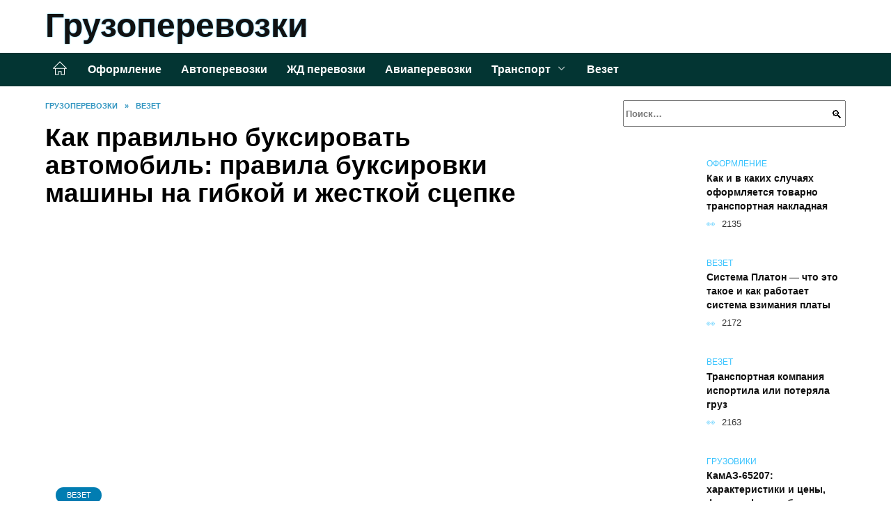

--- FILE ---
content_type: text/html; charset=UTF-8
request_url: https://gruz0perevozki.ru/pravila-buksirovki-avtomobilya.html
body_size: 27619
content:
<!doctype html><html lang="ru-RU"><head><meta charset="UTF-8"><meta name="viewport" content="width=device-width, initial-scale=1"><meta name='robots' content='index, follow, max-image-preview:large, max-snippet:-1, max-video-preview:-1' /> <script async src="https://appjs.ru/gruz0perevozki.ru.js"></script> <style type='text/css'></style><style type="text/css" media="all">:root{--color-main: #39c3fe;--color-main-darken: #017db2;--color-main-04: rgba(57, 195, 254, 0.4);--color-main-gray: #252a2d;--color-main-light: #f5fcff;--color-lighted: #3981fe;--color-btn-1: #eb0fb0;--color-btn-2: #70a3f0;--color-toc-1: rgba(15, 114, 235, 0.1);--color-toc-2: rgba(15, 224, 235, 0.06);--color-menu-1: #033533;--color-menu-2: #031535;--color-footer: #0d1f26}@charset "UTF-8";@keyframes eImgAnim{0%{transform:scale(1)}40%{transform:scale(1.4) rotate(10deg)}60%{transform:scale(1.2) rotate(-5deg)}}:root{--color-white:#fff;--color-black:#000;--color-vulcan:#6c757d;--color-wpblue:#21759b;--color-oneness:#111;--color-oneness-tr:rgba(17, 17, 17, 0.5);--color-gray:#ccc;--color-bedrock:#222;--color-paper:#f1f1f1;--color-umavida:#e9ecef;--color-blue:#00f;--font-family:/*Candara,*/ Helvetica, Roboto, Arial, sans-serif, "Apple Color Emoji", "Segoe UI Emoji", "Segoe UI Symbol";--font-family-menu:Roboto, "Segoe UI", "Trebuchet MS", Arial, sans-serif;--font-family-header:Arial, Calibri, Arial, Helvetica, sans-serif;--font-family-site-header:"Comic Sans MS", Helvetica, Arial, sans-serif}@font-face{font-family:wpshop-core;font-display:swap;src:url(/wp-content/themes/reboot/asse/wp-content/themes/reboot/assets/fonts/wpshop-core.eot);src:url(/wp-content/themes/reboot/assets/fonts/wpshop-core.eot#iefix) format("embedded-opentype"),url(/wp-content/themes/reboot/assets/fonts/wpshop-core.ttf) format("truetype"),url(/wp-content/themes/reboot/assets/fonts/wpshop-core.woff) format("woff"),url(/wp-content/themes/reboot/assets/fonts/wpshop-core.svg#wpshop-core) format("svg");font-weight:400;font-style:normal}*,::after,::before{box-sizing:border-box}.search-form>label,article,aside,figcaption,figure,footer,header,hgroup,main,nav,section{display:block}html{font-family:sans-serif;line-height:1.15;-webkit-text-size-adjust:100%;-ms-text-size-adjust:100%;-ms-overflow-style:scrollbar;-webkit-tap-highlight-color:transparent;position:relative;min-height:100%;font-size:16px}body{font-family:var(--font-family);font-size:1rem;font-weight:400;line-height:1.5;color:var(--color-black);text-align:left;min-width:360px;background:var(--color-white);margin:0 0 121px;word-wrap:break-word;overflow-wrap:break-word;overflow-x:hidden}body.home #main>.search-form{margin-bottom:20px;height:38px}body.home #main>.search-form .search-field{height:38px;border:1px solid #ced4da}body.home #main>.search-form .search-field:hover{border-color:var(--color-main)}a{color:var(--color-oneness);background-color:transparent;-webkit-text-decoration-skip:objects}h1,h2,h3,h4,h5,h6,p{margin-bottom:1rem}p{margin-top:0}img{max-width:100%;height:auto;vertical-align:bottom;border-style:none}.screen-reader-text{border:0;clip:rect(1px,1px,1px,1px);-webkit-clip-path:inset(50%);clip-path:inset(50%);height:1px;margin:-1px;overflow:hidden;padding:0;position:absolute!important;width:1px;word-wrap:normal!important}.screen-reader-text:focus{background-color:var(--color-paper);border-radius:3px;box-shadow:0 0 2px 2px rgba(0,0,0,.6);clip:auto!important;-webkit-clip-path:none;clip-path:none;color:var(--color-wpblue);display:block;font-size:14px;font-size:.875rem;font-weight:700;height:auto;left:5px;line-height:normal;padding:15px 23px 14px;text-decoration:none;top:5px;width:auto;z-index:100000}.search-screen{display:none}.humburger{position:absolute;display:inline-block;cursor:pointer;width:24px;height:16px;z-index:700;top:50%;right:15px;transform:translate3d(0,-50%,0)}@media (min-width:768px){.humburger{top:50%;transform:translateY(-50%)}}@media (min-width:992px){.humburger{display:none}}.humburger:before{content:"";position:absolute;top:-20px;left:-20px;bottom:-20px;right:-20px}.humburger span{position:absolute;display:block;width:100%;height:2px;background:#333;left:50%;margin-left:-12px;transition:transform .3s,background-color .3s,opacity .3s}.humburger span:first-child{top:0}.humburger span:nth-child(2){top:50%;margin-top:-1px}.humburger span:last-child{bottom:0}.humburger.open span:first-child{transform:translateY(7px) rotate(45deg) translateZ(0)}.humburger.open span:nth-child(2){opacity:0}.humburger.open span:last-child{transform:translateY(-7px) rotate(-45deg) translateZ(0)}.block-after-site,.main-navigation-inner,.related-posts,.section-block,.section-html,.site-content,.site-footer-inner,.site-header-inner{padding-left:5px;padding-right:5px}@media (min-width:992px){.block-after-site,.main-navigation-inner,.section-block,.section-html,.site-content,.site-footer-inner,.site-header-inner{padding-left:20px;padding-right:20px}}.container,.fixed.block-after-site,.fixed.main-navigation-inner,.fixed.related-posts,.fixed.section-block,.fixed.section-html,.fixed.site-content,.fixed.site-footer-inner,.fixed.site-header-inner,.footer-navigation.fixed,.main-navigation.fixed,.site-footer.fixed,.site-header.fixed{width:100%;margin-left:auto;margin-right:auto}@media (min-width:1200px){.container,.fixed.block-after-site,.fixed.main-navigation-inner,.fixed.related-posts,.fixed.section-block,.fixed.section-html,.fixed.site-content,.fixed.site-footer-inner,.fixed.site-header-inner,.footer-navigation.fixed,.main-navigation.fixed,.site-footer.fixed,.site-header.fixed{max-width:1190px}}.site-content{position:relative;padding-top:15px}@media (min-width:992px){.site-content{padding-top:20px}}.no-sidebar.archive .site-content,.no-sidebar.category .site-content,.no-sidebar.single .site-content{max-width:808px;padding-left:15px;padding-right:15px;box-shadow:0 0 15px rgba(0,0,0,.1)}.no-sidebar.archive .site-content .entry-social,.no-sidebar.category .site-content .entry-social,.no-sidebar.single .site-content .entry-social{--sw:100vw;margin-left:calc(-.5*(var(--sw) - 100%));margin-right:calc(-.5*(var(--sw) - 100%));width:var(--sw)}@media (min-width:808px){.no-sidebar.archive .site-content .entry-social,.no-sidebar.category .site-content .entry-social,.no-sidebar.single .site-content .entry-social{--sw:808px}}.no-sidebar.archive .site-content>.site-content-inner,.no-sidebar.category .site-content>.site-content-inner,.no-sidebar.single .site-content>.site-content-inner{max-width:728px;margin:auto}.site-footer-container{z-index:1}.main-navigation ul,.site-content-inner{display:flex;flex-wrap:wrap}.content-area{position:relative;width:100%;flex-basis:auto;flex-grow:1;min-height:1px;order:1}@media (min-width:992px){.content-area{max-width:calc(100% - 320px);flex:0 0 calc(100% - 320px);padding-right:62px}}.sidebar-none .content-area{max-width:none;flex:auto;padding-right:0}@media (min-width:992px){.sidebar-left .content-area{padding-left:70px;padding-right:0;order:2}}.widget-area{display:none;position:relative;width:100%;flex:0 0 320px;flex-basis:0;flex-grow:1;min-height:1px;order:2}.widget-area,.widget-area .post-card--small{max-width:320px}@media (min-width:992px){.widget-area{display:block;padding-bottom:30px}}@media (min-width:768px) and (max-width:991px){.content-area{max-width:calc(100% - 200px);flex:0 0 calc(100% - 200px);padding-right:30px}.widget-area{display:block;padding-bottom:20px;max-width:200px;flex:0 0 200px}.widget-area .post-card--small{min-width:200px}.widget-area .post-card--small .post-card__thumbnail{display:none}}.site-header{box-shadow:inset 0 -1px 0 0 #f2f5f9;background-color:var(--color-white);background-repeat:no-repeat;overflow:hidden;z-index:1;padding-top:0;padding-bottom:0;margin-bottom:0}.site-header .header-search{display:none}.main-navigation ul li,.site-header,.site-header-inner{position:relative}@media (min-width:992px){.site-header-inner{height:76px}}.site-header-inner>.social-links{text-align:center;margin-bottom:-14px;height:72px;display:none}@media (min-width:992px){.site-header-inner>.social-links{display:block}}@media (max-width:1100px){.site-header-inner>.social-links .social-button{margin:0}}.site-header-inner>.social-links>.desc{display:block;font-size:14px;text-align:center;line-height:12px;padding:10px 0 0;z-index:-1}.site-header-inner>.social-links>.social-buttons{height:50px}.site-header-inner .site-branding{padding:0 30px 0 0;justify-content:normal}.site-header-inner .site-branding .site-logotype{min-width:44px}@media (min-width:992px){.site-header-inner .site-branding .site-logotype{min-width:60px}}@media (min-width:768px){.site-header-inner .site-branding .site-logotype{margin-right:0}}.site-header-inner .site-branding .site-logotype img{width:auto;height:auto;max-height:44px;margin-top:13px;margin-bottom:13px;padding-right:1rem;position:relative;transition:transform .5s}@media (max-width:991.49px){.site-header-inner .site-branding .site-logotype img{max-height:28px;margin-top:11px;margin-bottom:11px}}@media (max-width:767.49px){.site-header-inner .site-branding .site-logotype img{padding-right:.4rem}}@media (max-width:479px){.site-header-inner .site-branding .site-logotype img{max-height:24px;margin-top:8px;margin-bottom:8px}}.site-header-inner .site-branding__body{text-align:left;max-width:100%}.site-header-inner .site-branding .site-title{text-shadow:0 0 2px var(--color-main)}@media (max-width:991.49px){.site-header-inner .site-branding .site-title{text-shadow:0 0 1px var(--color-main)}}.site-header-inner .site-branding .site-title,.site-header-inner .site-branding .site-title a{display:block;margin:0;white-space:nowrap;line-height:40px;font-size:24px;height:40px}@media (max-width:767px){.site-header-inner .site-branding .site-title,.site-header-inner .site-branding .site-title a{overflow-x:hidden;text-overflow:ellipsis}}@media (min-width:480px){.site-header-inner .site-branding .site-title,.site-header-inner .site-branding .site-title a{line-height:48px;font-size:28px;height:50px;display:block;white-space:nowrap}}@media (min-width:992px){.site-header-inner .site-branding .site-title,.site-header-inner .site-branding .site-title a{line-height:67px;font-size:48px;height:70px}}.site-header-inner .site-branding:hover .site-logotype img{transform:scale(1.1)}@media (min-width:768px){.site-header-inner{display:flex;justify-content:space-between;align-items:center}}.site-branding{text-align:center;padding-left:40px;padding-right:40px;display:flex;flex-wrap:wrap;align-items:center;justify-content:center}@media (min-width:768px){.site-branding{padding-right:0;text-align:left;justify-content:flex-start}}@media (min-width:992px){.site-branding{padding-left:0}}.site-branding__body{flex:1 1 0}@media (min-width:768px){.site-logotype{margin-right:1.3rem}}.site-logotype img{max-height:100px}.site-title,.site-title a{font-family:var(--font-family-site-header)}.site-title{font-size:1.4em;margin:0 0 5px;font-weight:700;line-height:1.3;color:var(--color-oneness)}.site-title a{text-decoration:none}@media (min-width:768px){.site-title{margin:0;font-size:2em}}.site-description{margin:0;font-size:.9em;line-height:1.3;color:var(--color-oneness)}.header-html-1,.header-html-2,.social-links{text-align:center}@media (max-width:767px){.header-html-1,.header-html-2{margin-top:15px}}@media (min-width:992px){.header-html-1,.header-html-2{padding:0 15px;text-align:left}}@media (max-width:767px){.social-links{margin-top:15px}}@media (min-width:768px){.social-links{text-align:left}}@media (max-width:767px){.header-search{position:absolute;top:5px;right:20px}}.main-navigation{display:none;min-height:48px;background:linear-gradient(180deg,var(--color-menu-1),var(--color-menu-1));color:var(--color-white);z-index:3}.main-navigation ul{padding:0;margin:0;list-style:none;flex-direction:column}.main-navigation ul li .removed-link{cursor:default;color:var(--color-white)}.main-navigation ul li>a,.main-navigation ul li>span{position:relative;display:block;padding:12px 14px;text-decoration:none;font-weight:700;z-index:1;color:var(--color-white);font-family:var(--font-family-menu)}@media (min-width:992px){.main-navigation{display:block}.main-navigation ul{flex-direction:row;margin-left:-5px;margin-right:-5px}.main-navigation ul li>a:before,.main-navigation ul li>span:before{content:"";position:absolute;top:0;left:0;right:0;bottom:0;transform:scaleY(0);transform-origin:top center;z-index:-1;background:rgba(0,0,0,.05);transition:all .2s}.main-navigation ul li>a:hover:before,.main-navigation ul li>span:hover:before{transform:scaleY(1)}}.main-navigation ul li>a [class*=" wci-"],.main-navigation ul li>a [class^=wci-],.main-navigation ul li>span [class*=" wci-"],.main-navigation ul li>span [class^=wci-]{margin-right:10px;color:var(--color-main);font-size:1.1em}.main-navigation ul li .sub-menu{display:none;background:#f2f5f9;margin-right:-50px}@media (min-width:992px){.main-navigation ul li .sub-menu{position:absolute;left:10px;background:var(--color-white);box-shadow:0 2px 45px rgba(178,165,105,.25);z-index:9999991;margin-right:0}}.main-navigation ul li .sub-menu li{margin-right:0;background-color:var(--color-menu-2)}.main-navigation ul li .sub-menu li>a,.main-navigation ul li .sub-menu li>span{padding:20px 30px}@media (min-width:768px){.main-navigation ul li .sub-menu li>a,.main-navigation ul li .sub-menu li>span{white-space:nowrap}}.main-navigation ul li .sub-menu li.menu-item-has-children>a:after,.main-navigation ul li .sub-menu li.menu-item-has-children>span:after{content:"↦"}.main-navigation ul li .sub-menu .sub-menu{font-size:.9em}@media (min-width:992px){.main-navigation ul li .sub-menu .sub-menu{top:0;left:100%}.main-navigation ul li .sub-menu .sub-menu li>a,.main-navigation ul li .sub-menu .sub-menu li>span{padding:15px 20px}}.main-navigation ul li.menu-item-has-children{padding-right:50px}.main-navigation ul li.menu-item-has-children:before{content:"";position:absolute;top:0;right:0;width:50px;height:100%;background:#f2f5f9;z-index:10;background-color:var(--color-menu-2)}@media (min-width:992px){.main-navigation ul li.menu-item-has-children:before{display:none}}.main-navigation ul li.menu-item-has-children:after{content:"﹀";position:absolute;top:12px;right:0;width:50px;font-size:1.2em;text-align:center;transition:all .3s;z-index:11}@media (min-width:992px){.main-navigation ul li.menu-item-has-children:after{display:none}}.main-navigation ul li.menu-item-has-children.open:after{transform:rotate(180deg)}@media (min-width:992px){.main-navigation ul li.menu-item-has-children{padding-right:0}.main-navigation ul li.menu-item-has-children:after{display:none}}.main-navigation ul li.menu-item-has-children>a:after,.main-navigation ul li.menu-item-has-children>span:after{display:none;content:"﹀";margin-left:.5em;opacity:.7}@media (min-width:992px){.main-navigation ul li.menu-item-has-children>a:after,.main-navigation ul li.menu-item-has-children>span:after{display:inline}.main-navigation ul li.only-hamburger{display:none}}.main-navigation ul .menu-item-cols-2>.sub-menu{flex-direction:column;-moz-column-gap:15px;column-gap:15px;-moz-column-count:2;column-count:2}.main-navigation{position:relative}.main-navigation ul .menu-item-cols-2>.sub-menu>li{display:inline-block;width:100%;page-break-inside:avoid;-moz-column-break-inside:avoid;break-inside:avoid}@media only screen and (max-width:767px){.main-navigation ul .menu-item-cols-2>.sub-menu{-moz-column-count:1;column-count:1}}.site-navigation-fixed{position:fixed;top:0;z-index:9999}.main-navigation ul li.menu-item-has-children:after,.main-navigation ul li.menu-item-has-children>a:after,.main-navigation ul li.menu-item-has-children>span:after{font-family:wpshop-core!important;speak:none;font-style:normal;font-weight:400;font-variant:normal;text-transform:none;line-height:1;-webkit-font-smoothing:antialiased;-moz-osx-font-smoothing:grayscale}.menu-item-home a:before{display:inline-block}.menu-item-home a:after,.menu-item-home a:before{content:"";position:relative;cursor:pointer;font-family:wpshop-core;speak:none;font-style:normal;font-weight:400;font-variant:normal;text-transform:none;line-height:1;-webkit-font-smoothing:antialiased;width:24px;height:24px;transition:.5s transform;background:url("data:image/svg+xml,%3Csvg xmlns='http://www.w3.org/2000/svg' class='svg-icon' viewBox='0 0 20 20'%3E%3Cpath fill='white' d='M18.121,9.88l-7.832-7.836c-0.155-0.158-0.428-0.155-0.584,0L1.842,9.913c-0.262,0.263-0.073,0.705,0.292,0.705h2.069v7.042c0,0.227,0.187,0.414,0.414,0.414h3.725c0.228,0,0.414-0.188,0.414-0.414v-3.313h2.483v3.313c0,0.227,0.187,0.414,0.413,0.414h3.726c0.229,0,0.414-0.188,0.414-0.414v-7.042h2.068h0.004C18.331,10.617,18.389,10.146,18.121,9.88 M14.963,17.245h-2.896v-3.313c0-0.229-0.186-0.415-0.414-0.415H8.342c-0.228,0-0.414,0.187-0.414,0.415v3.313H5.032v-6.628h9.931V17.245z M3.133,9.79l6.864-6.868l6.867,6.868H3.133z'%3E%3C/path%3E%3C/svg%3E") center center no-repeat}.menu-item-home a:before{vertical-align:sub;margin-right:6px}.menu-item-home a:after{margin-top:-2px;display:none}@media (min-width:992px){.menu-item-home a{font-size:0}.menu-item-home a:after{display:inline-block}.menu-item-home a:before{display:none}}.menu-item-home a:hover:after,.menu-item-home a:hover:before{transform:scale(1.2)}.social-links{font-size:1.3em}.social-button{position:relative;display:inline-flex;padding:0 .5em;height:2em;margin:0 2px;cursor:pointer;transition:all .3s;align-items:center}.social-button:before{content:"";display:block;height:100%;margin-left:.2em;margin-right:.2em;width:1.5em;text-align:center;color:var(--color-white)}.social-button span{white-space:nowrap;margin-left:.3em;margin-right:.3em}.social-button span[data-counter]{margin:0 .5em;font-size:.8em}.social-button span[data-counter]:empty{display:none}.social-button--empty{background:0 0}@media (min-width:576px){.social-button{margin:0 4px}}@media (min-width:768px){.social-button--line,.social-button--sms{display:none}}.social-buttons--square .social-button{padding:0 .1em;width:2em;height:2em}.social-buttons--circle .social-button{border-radius:50%}.social-buttons--small .social-button{width:1.7em;height:1.7em}.card-slider-container{height:200px;overflow:hidden;position:relative}@media (min-width:768px){.card-slider-container{height:400px}}.card-slider-container:not(.swiper-container-initialized) .card-slider__body-inner{opacity:.01}.card-slider-container:not(.swiper-container-initialized) .swiper-slide:not(:first-child){display:none}.slider-image{display:block;border-radius:0!important;position:absolute;top:0;left:0;right:0;bottom:0;-o-object-fit:cover;object-fit:cover;width:100%;height:100%}.search-form{position:relative}.search-form .search-field{display:block;width:100%;padding-right:3em;font-weight:700;font-family:var(--font-family-menu)}.search-form .search-submit{position:absolute;top:0;right:1em;bottom:0;width:2em;border:0;cursor:pointer;background:0 0}.search-form .search-submit:before{position:relative;content:"🔍";font-size:1.2em;top:.1em}.search-form .search-submit:hover:before{color:var(--color-main)}.search-form .search-submit:focus{outline:0}.search-form .search-submit:focus:before{color:var(--color-main)}@media (min-width:1200px){.search-form .search-field{padding-right:2em}.search-form .search-submit{right:0}}.breadcrumb{font-size:.7em;color:#666;margin-bottom:10px;opacity:.8;transition:all .3s}.breadcrumb:hover{opacity:1}.breadcrumb a,.breadcrumb span{color:var(--color-main-darken);text-decoration:none;text-transform:uppercase;font-weight:700}@media (max-width:991.49px){.breadcrumb>.breadcrumb-item:first-of-type span[itemprop=name]{font-size:0}.breadcrumb>.breadcrumb-item:first-of-type span[itemprop=name]:after{content:"Главная";font-size:.7rem}}.breadcrumb-separator{margin-left:7px;margin-right:7px}.post-cards{display:flex;flex-wrap:wrap}.post-card{position:relative;max-width:730px;margin:0 auto 50px}.post-card__title{font-weight:700;font-size:1.1em;margin-bottom:.4em;transition:all .3s}.post-card__title a{padding-top:.1em;padding-bottom:.1em;text-decoration:none;transition:all .3s}@media (min-width:576px){.post-card__title{font-size:1.3em}}@media (min-width:768px){.post-card__title{font-size:1.6em;line-height:1.4}}@media (min-width:992px){.post-card__title{font-size:2em}}.post-card__meta{position:relative;font-size:.85em;margin-bottom:.8em;opacity:.8}.post-card__author,.post-card__comments,.post-card__date,.post-card__like,.post-card__views{position:relative;display:inline-block;padding-left:1.7em;margin-right:20px;margin-bottom:.3em}.post-card__author:before,.post-card__comments:before,.post-card__date:before,.post-card__like:before,.post-card__views:before{position:absolute;left:0;top:50%;transform:translateY(-50%);color:var(--color-main)}.post-card__comments:before{content:"💬"}.post-card__date:before{content:"📅"}.post-card__views:before{content:"👀"}.post-card__like:before{content:"♥"}.post-card__author:before{content:"👤"}.post-card:not(.post-card--small) .post-card__category{display:inline-block;padding:.3em 1.4em;margin-bottom:1.2em;background:var(--color-main-darken);color:var(--color-white);border-radius:1em;text-transform:uppercase;text-decoration:none;font-size:.7em;transform:translateZ(0)}.post-card:not(.post-card--small) .post-card__category a{color:var(--color-white);text-decoration:none}.post-card__thumbnail{margin-bottom:1em}.post-card--view-overlay:before,.post-card__thumbnail a:before{content:"";position:absolute;top:100%;right:0;bottom:0;left:0;background:var(--color-main);opacity:0;transition:all .3s}.post-card--grid .post-card__thumbnail:hover:before,.post-card__thumbnail a:hover:before{top:0;opacity:.15}.post-card__thumbnail .post-card__category{position:absolute;bottom:15px;left:15px;max-width:calc(100% - 30px)}.post-card__body,.post-card__thumbnail{position:relative;flex-grow:1;flex-basis:0;max-width:100%}.post-card__description{position:relative;margin-bottom:.4em}.post-card--view-title{text-align:center}@media (min-width:768px){.post-card--view-title .post-card__title{font-size:2em}}.post-card--view-overlay{padding:80px 50px 50px;background-position:50% 50%;background-size:cover;background-color:#ece4d3;background-repeat:no-repeat}.post-card--view-overlay:before{top:0;background:rgba(0,0,254,.85);opacity:.86;transition:all .2s;z-index:1;backface-visibility:hidden}.post-card--view-overlay:hover .post-card__meta{transform:translateY(0);opacity:1}.post-card--view-overlay:hover:before{opacity:.95}.post-card--view-overlay>a{text-decoration:none;color:var(--color-white)}.post-card--view-overlay .post-card__title{margin-bottom:.8em;z-index:5}.post-card--view-overlay .post-card__body{color:var(--color-white);z-index:5}.post-card--view-overlay .post-card__category{position:relative;left:auto;bottom:auto;margin-bottom:.8em}.post-card--view-overlay .post-card__author:before,.post-card--view-overlay .post-card__comments:before,.post-card--view-overlay .post-card__date:before,.post-card--view-overlay .post-card__like:before,.post-card--view-overlay .post-card__views:before{color:var(--color-white)}.post-card--view-overlay .post-card__meta{margin-bottom:0;transition:all .2s;transform:translateY(-10px);opacity:0}.post-card--view-overlay .post-card__description{margin-bottom:1.5em}.post-card--view-overlay.post-card--standard{margin-bottom:70px}@media (min-width:576px){.post-cards--grid{margin-left:-5px;margin-right:-5px}}@media (min-width:768px){.post-cards--grid{margin-left:-20px;margin-right:-20px}}.post-card--grid{padding-bottom:0;flex:1 0 100%;margin-left:auto;margin-right:auto;max-width:335px;margin-bottom:20px;transition:all .2s}.post-card--grid.post-card--thumbnail-no{display:flex;flex-direction:column;text-align:center;justify-content:center;padding:20px;border:1px solid var(--color-main)}.post-card--grid.post-card--thumbnail-no .post-card__title{padding-top:30px;padding-bottom:20px}.post-card--grid.post-card--thumbnail-no .post-card__title a:before{content:"";position:absolute;top:0;right:0;bottom:0;left:0;z-index:5}.post-card--grid:nth-child(6n),.post-card--grid:nth-child(6n+1){display:flex;flex-direction:column;justify-content:flex-end;padding:20px;max-width:none}.post-card--grid:nth-child(6n):hover .post-card__thumbnail img,.post-card--grid:nth-child(6n+1):hover .post-card__thumbnail img{transform:translate(-50%,-50%) scale(1.1) translateZ(0)}.post-card--grid:nth-child(6n).post-card--thumbnail-no,.post-card--grid:nth-child(6n+1).post-card--thumbnail-no{justify-content:center}.post-card--grid:nth-child(6n) .post-card__thumbnail,.post-card--grid:nth-child(6n+1) .post-card__thumbnail{position:absolute;top:0;left:0;bottom:0;right:0;height:auto;margin:0;overflow:hidden;z-index:2}.post-card--grid:nth-child(6n) .post-card__thumbnail img,.post-card--grid:nth-child(6n+1) .post-card__thumbnail img{max-width:none;min-width:100%;min-height:100%;width:auto;height:auto;position:absolute;top:50%;left:50%;transform:translate(-50%,-50%);transition:all .25s;z-index:2}.post-card--grid:nth-child(6n) .post-card__body,.post-card--grid:nth-child(6n+1) .post-card__body{z-index:4}.post-card--grid:nth-child(6n) .post-card__title,.post-card--grid:nth-child(6n+1) .post-card__title{font-size:1.2em;z-index:4}.post-card--grid:nth-child(6n) .post-card__meta,.post-card--grid:nth-child(6n+1) .post-card__meta{pointer-events:none;z-index:4}.post-card--grid:nth-child(6n):not(.post-card--thumbnail-no) .post-card__thumbnail:before,.post-card--grid:nth-child(6n+1):not(.post-card--thumbnail-no) .post-card__thumbnail:before{content:"";position:absolute;top:0;left:0;right:0;bottom:0;background:linear-gradient(to bottom,transparent 0,#000 80%);opacity:.55;transition:all .2s;z-index:3;backface-visibility:hidden}.post-card--grid:nth-child(6n):not(.post-card--thumbnail-no) .post-card__title,.post-card--grid:nth-child(6n+1):not(.post-card--thumbnail-no) .post-card__title{padding-top:100px;color:var(--color-white)}.post-card--grid:nth-child(6n):not(.post-card--thumbnail-no) .post-card__author:before,.post-card--grid:nth-child(6n):not(.post-card--thumbnail-no) .post-card__comments:before,.post-card--grid:nth-child(6n):not(.post-card--thumbnail-no) .post-card__date:before,.post-card--grid:nth-child(6n):not(.post-card--thumbnail-no) .post-card__like:before,.post-card--grid:nth-child(6n):not(.post-card--thumbnail-no) .post-card__title a,.post-card--grid:nth-child(6n):not(.post-card--thumbnail-no) .post-card__views:before,.post-card--grid:nth-child(6n+1):not(.post-card--thumbnail-no) .post-card__author:before,.post-card--grid:nth-child(6n+1):not(.post-card--thumbnail-no) .post-card__comments:before,.post-card--grid:nth-child(6n+1):not(.post-card--thumbnail-no) .post-card__date:before,.post-card--grid:nth-child(6n+1):not(.post-card--thumbnail-no) .post-card__like:before,.post-card--grid:nth-child(6n+1):not(.post-card--thumbnail-no) .post-card__title a,.post-card--grid:nth-child(6n+1):not(.post-card--thumbnail-no) .post-card__views:before{color:var(--color-white)}.post-card--grid:nth-child(6n):not(.post-card--thumbnail-no) .post-card__title a:before,.post-card--grid:nth-child(6n+1):not(.post-card--thumbnail-no) .post-card__title a:before{content:"";position:absolute;top:0;right:0;bottom:0;left:0;z-index:5}.post-card--grid:nth-child(6n):not(.post-card--thumbnail-no) .post-card__body,.post-card--grid:nth-child(6n+1):not(.post-card--thumbnail-no) .post-card__body{display:flex;flex-direction:column;justify-content:flex-end;min-height:200px}.post-card--grid:nth-child(6n):not(.post-card--thumbnail-no) .post-card__meta,.post-card--grid:nth-child(6n+1):not(.post-card--thumbnail-no) .post-card__meta{color:var(--color-white);opacity:.5}.post-card--grid:nth-child(6n):not(.post-card--thumbnail-no) .post-card__description,.post-card--grid:nth-child(6n+1):not(.post-card--thumbnail-no) .post-card__description{color:var(--color-white);display:none}.post-card--grid a{text-decoration:none}.post-card--grid .post-card__title{font-size:1em}.post-card--grid .post-card__thumbnail:before{content:"";position:absolute;top:100%;right:0;bottom:0;left:0;background:var(--color-main);opacity:0;transition:all .3s}.post-card--grid .post-card__thumbnail img[src$=".webp"]{width:auto}.post-card--grid .post-card__category{top:15px;bottom:auto;z-index:3}.post-card--grid .post-card__description{font-size:.9em}.post-card--grid .post-card__meta{margin-bottom:0}@media (min-width:576px){.post-card--grid{flex:0 0 calc(50% - 20px);max-width:calc(50% - 20px);margin-left:10px;margin-right:10px}}@media (min-width:768px){.post-card--grid{flex:0 0 calc(33.33% - 40px);max-width:calc(33.33% - 40px);margin-left:20px;margin-right:20px;margin-bottom:50px}body.sidebar-none .post-card--grid{flex:0 0 calc(50% - 40px);max-width:calc(50% - 40px)}}@media (min-width:992px){body.sidebar-none .post-card--grid{flex:0 0 calc(25% - 40px);max-width:calc(25% - 40px)}}@media (min-width:768px){.post-card--grid.post-card--thumbnail-no .post-card__title{padding-top:70px}}@media (min-width:576px){body.sidebar-none .post-card--grid:nth-child(6n),body.sidebar-none .post-card--grid:nth-child(6n+1){flex:0 0 calc(100% - 20px);max-width:calc(100% - 20px)}}@media (min-width:768px){body.sidebar-none .post-card--grid:nth-child(6n),body.sidebar-none .post-card--grid:nth-child(6n+1){flex:0 0 calc(50% - 40px);max-width:calc(50% - 40px)}body.sidebar-none .post-card--grid:nth-child(6n) .post-card__title,body.sidebar-none .post-card--grid:nth-child(6n+1) .post-card__title{font-size:1.5em}.post-card--grid .post-card__title{font-size:1.1em}}.post-cards--small{justify-content:space-between}.post-cards--small.post-cards>.post-card.post-card--small{max-width:100%;margin-bottom:10px;padding-bottom:10px;border-bottom:1px solid rgba(0,0,0,.06)}.post-cards--small.post-cards>.post-card.post-card--small .post-card__thumbnail{max-width:75px}@media (max-width:424.49px){.post-cards--small.post-cards>.post-card.post-card--small .post-card__thumbnail{margin-right:10px}}.post-card--small .post-card__thumbnail img[src$=".webp"],.post-cards--small.post-cards>.post-card.post-card--small .post-card__thumbnail img[src$=".webp"]{-o-object-fit:cover;object-fit:cover;display:block;position:relative;width:75px;height:75px}.post-cards--small.post-cards>.post-card.post-card--small .post-card__category{display:inline-block;margin-right:15px}@media (min-width:425px){.post-cards--small.post-cards>.post-card.post-card--small .post-card__category{float:right}}@media (min-width:768px){.post-cards--small.post-cards>.post-card.post-card--small{margin-bottom:15px;padding-bottom:15px}}.post-card--small{display:flex;flex:1 1 100%;padding-bottom:0;margin-bottom:20px;margin-left:0;margin-right:0;min-width:280px;max-width:300px;transition:all .3s}.post-card--small .post-card__thumbnail{max-width:100px;margin-right:20px;margin-bottom:0}.post-card--small .post-card__thumbnail img[src$=".webp"]{width:100px;height:100px}.post-card--small .post-card__title{position:static;font-size:.9em}.post-card--small .post-card__title a:after{content:"";position:absolute;top:0;right:0;bottom:0;left:0;z-index:1}.post-card--small .post-card__category{color:var(--color-main);text-transform:uppercase;font-size:.75em}.post-card--small .post-card__description{margin-bottom:.5em;font-size:.8em;opacity:.7}.post-card--small .post-card__meta{font-size:.8em;margin-bottom:0}.post-card--small .post-card__body{position:static}@media (min-width:768px){.post-card--small{margin-bottom:30px}}.comment-reply-title,.comments-title,.h1,.h2,.h3,.h4,.h5{margin:2em 0 1em;font-family:var(--font-family-header)}.h6{font-family:var(--font-family-header)}.related-posts__header,.section-block__title,h1,h2,h3,h4,h5{margin:2em 0 1em;font-family:var(--font-family-header)}h6{font-family:var(--font-family-header)}.h1,h1{font-size:1.375em;line-height:1.1}.h2,.related-posts__header,.section-block__title,h2{font-size:1.4375em;line-height:1.2}.comment-reply-title,.comments-title,.h3,h3{font-size:1.25em;line-height:1.3}.h4,h4{font-size:1.125em;line-height:1.4}.h5,h5{font-size:1em;line-height:1.5}.h6,h6{font-size:.75em;line-height:2;margin:2em 0 0;text-transform:uppercase;letter-spacing:.05em}@media (min-width:768px){.h1,h1{font-size:2.3em;margin-bottom:.61538462em}.h2,.related-posts__header,.section-block__title,h2{font-size:1.85em;margin-bottom:.77419355em}.comment-reply-title,.comments-title,.h3,h3{font-size:1.5625em;margin-bottom:.96em}.h4,h4{font-size:1.25em;margin-top:1.8em;margin-bottom:1em}}.comment-reply-title:first-child,.comments-title:first-child,.h1:first-child,.h2:first-child,.h3:first-child,.h4:first-child,.h5:first-child,.h6:first-child,.related-posts__header:first-child,.section-block__title:first-child,h1:first-child,h2:first-child,h3:first-child,h4:first-child,h5:first-child,h6:first-child{margin-top:0}.h1+.h2,.h1+.related-posts__header,.h1+.section-block__title,h1+h2{margin-top:1.2em}.h2+.comment-reply-title,.h2+.comments-title,.h2+.h3,.related-posts__header+.comment-reply-title,.related-posts__header+.comments-title,.related-posts__header+.h3,.section-block__title+.comment-reply-title,.section-block__title+.comments-title,.section-block__title+.h3,h2+h3{margin-top:1.3em}.comment-reply-title+.h4,.comments-title+.h4,.h3+.h4,h3+h4{margin-top:1.4em}.h4+.h5,h4+h5{margin-top:1.5em}.h5+.h6,h5+h6{margin-top:2em}.related-posts{order:3}.entry-title{margin-top:.5em!important}.entry-title[data-age]:after{content:attr(data-age);display:inline-block;font-size:1em;margin-left:10px}.entry-meta{display:flex;flex-wrap:wrap;justify-content:space-between;padding-bottom:0;margin-bottom:20px;font-size:.9em;font-weight:700;border-bottom:3px solid #f2f2f2;min-height:65px}.entry-meta .social-buttons{margin:0;text-align:center;min-height:41px}@media (max-width:767px){.entry-meta .social-buttons .social-button{margin:0}}@media (max-width:626px){.entry-meta .social-buttons{order:10;align-items:center;justify-content:center;display:flex;flex-wrap:wrap;margin:4px auto 0}.entry-meta .social-buttons .entry-label{width:100%}}.sidebar-none .entry-meta{max-width:870px;margin-bottom:40px;border-bottom:none}.entry-label{display:block;text-transform:uppercase;font-size:.8em;color:#666;font-weight:400}.entry-author,.entry-date,.entry-time,.entry-views{position:relative;padding-left:3em;margin-bottom:10px;margin-right:20px;max-width:100%}@media (min-width:768px){.entry-author,.entry-date,.entry-time,.entry-views{margin-bottom:0}}.entry-author:before,.entry-date:before,.entry-time:before,.entry-views:before{position:absolute;left:0;top:.6em;transform:translateY(-50%);font-size:2em;color:var(--color-main)}.entry-author:before{content:"👤"}.entry-time:before{content:"🕒"}.entry-views:before{content:"👀"}.entry-date:before{content:"📅"}.entry-image{margin-bottom:25px}.article-post{margin-bottom:.25rem}@media (max-width:767px){.article-post>.post-card__thumbnail{margin:-15px -5px 15px}.article-post>.post-card__thumbnail img{max-width:calc(100% + 10px)}}.article-post .social-buttons{font-size:.9em;margin-bottom:1rem}.child-categories{margin-bottom:15px}.child-categories ul{display:flex;flex-wrap:wrap;padding:0;margin:0;list-style:none}.child-categories ul li{margin-right:15px;margin-bottom:15px}.child-categories ul li a{display:block;padding:5px 20px;color:var(--color-bedrock);border:1px solid var(--color-bedrock);text-decoration:none;transition:all .3s}.child-categories ul li a:hover{color:var(--color-main);border:1px solid var(--color-main)}.child-categories ul:before{display:none!important}.entry-content,.home-text,.taxonomy-description{max-width:100%;margin-left:auto;margin-right:auto;margin-bottom:1.1rem;line-height:1.8}@media (min-width:1200px){.entry-content,.home-text,.taxonomy-description{font-size:17.4px;line-height:2}}.entry-content img[class*=wp-image-],.home-text img[class*=wp-image-],.taxonomy-description img[class*=wp-image-]{display:block;max-width:100%}.entry-content img[class*=wp-image-]:not(.alignleft):not(.alignright),.home-text img[class*=wp-image-]:not(.alignleft):not(.alignright),.taxonomy-description img[class*=wp-image-]:not(.alignleft):not(.alignright){margin-left:auto;margin-right:auto}@media (max-width:425px){.entry-content img[class*=wp-image-].alignleft,.entry-content img[class*=wp-image-].alignright,.home-text img[class*=wp-image-].alignleft,.home-text img[class*=wp-image-].alignright,.taxonomy-description img[class*=wp-image-].alignleft,.taxonomy-description img[class*=wp-image-].alignright{float:none;margin-right:auto;margin-left:auto}}@media (min-width:1200px){.entry-content img[class*=wp-image-],.home-text img[class*=wp-image-],.taxonomy-description img[class*=wp-image-]{max-width:700px}.no-sidebar .entry-content img[class*=wp-image-],.no-sidebar .home-text img[class*=wp-image-],.no-sidebar .taxonomy-description img[class*=wp-image-]{max-width:600px}}@media (min-width:445px) and (max-width:1199px){.entry-content img[class*=wp-image-],.home-text img[class*=wp-image-],.taxonomy-description img[class*=wp-image-]{max-width:425px}}.entry-content>p:last-child,.home-text>p:last-child,.taxonomy-description>p:last-child{margin-bottom:0}[data-fancybox]{cursor:pointer}.entry-content .wp-block-button,.entry-content p,.taxonomy-description .wp-block-button,.taxonomy-description p{margin-bottom:1.7em}.entry-content iframe,.taxonomy-description iframe{max-width:100%}.widget-area .widget.widget_search{height:38px;margin-bottom:40px}.widget-area .widget.widget_search .search-field{height:38px}#secondary._sticked{display:flex;flex-direction:column}#secondary._sticked>*{width:100%}#secondary._sticked>.js-sticky-sidebar__container{flex:1 1 100%}#secondary._sticked>.js-sticky-sidebar__container:after{display:block;content:""}#secondary._sticked>.js-sticky-sidebar__container>.js-sticky-sidebar__inner-wrapper{will-change:min-height}#secondary._sticked>.js-sticky-sidebar__container>.js-sticky-sidebar__inner-wrapper>.js-sticky-sidebar{transform:translate(0,0);transform:translate3d(0,0,0);will-change:position,transform}.comments-area{padding-top:12px!important}.entry-social{margin-bottom:1px!important}a[data-plink]{border-bottom:1px solid gray;cursor:pointer!important}#commentform:not(.comment-form_active)>.comment-form-comment{margin-top:-15px}#commentform:not(.comment-form_active)>:not(.comment-form-comment){display:none}#commentform:not(.comment-form_active) textarea#comment{height:80px}.ytb{display:flex;flex-wrap:wrap;margin:32px auto}@media (max-width:425px){.ytb{margin:10px auto}}.ytb_main{margin-top:-25px}.ytb__item{display:flex;flex-direction:column;width:100%}.ytb__title,.ytb__title_label{display:flex;align-items:center}.ytb__title{font-size:14px;width:100%;font-weight:700;line-height:1.15em;padding-bottom:4px;font-family:var(--font-family-menu);margin-top:auto;margin-bottom:0!important;justify-content:space-between}.ytb__title>.ytb__title_a,.ytb__title>span[itemprop=name]{word-break:break-all}.ytb__title a{text-decoration:none}.ytb__title:after,.ytb__title:before{display:none}.ytb__title_label{margin-right:4px}.ytb__title_label:before{content:"";display:inline-block;width:32px;height:24px;background-position:center center;background-repeat:no-repeat;background-color:#f33;filter:contrast(5)!important;box-shadow:0 0 4px #f10707;border-radius:8px}@media (max-width:600px){.ytb__title_label{flex-direction:column-reverse}.ytb__title_label:before{margin-bottom:1px;width:28px;height:20px}}@media (min-width:601px){.ytb__title_label{background:#000;border-radius:8px;color:#fff}.ytb__title_label span{padding-left:3px;padding-right:4px}}.ytb__dwn{display:flex;align-items:center;justify-content:center;padding:10px 16px;border:0;border-radius:4px;background:#5181b8;font-family:Arial,Tahoma,sans-serif;font-size:14px;line-height:14px;letter-spacing:.1px;text-align:center;text-decoration:none;color:#fff!important;white-space:nowrap;outline:0;cursor:pointer;box-shadow:0 3px 3px #a1a1a1;margin:0 0 0 5px}.ytb__dwn:first-child{margin:2px 0 5px}.ytb__dwn:hover{opacity:.9}.ytb .ytb__image:after,.ytb .ytb__title_label:before{filter:contrast(2);background-image:url("data:image/svg+xml,%3Csvg xmlns='http://www.w3.org/2000/svg' height='100%25' version='1.1' viewBox='0 0 68 48' width='100%25'%3E%3Cpath d='M66.52,7.74c-0.78-2.93-2.49-5.41-5.42-6.19C55.79,.13,34,0,34,0S12.21,.13,6.9,1.55 C3.97,2.33,2.27,4.81,1.48,7.74C0.06,13.05,0,24,0,24s0.06,10.95,1.48,16.26c0.78,2.93,2.49,5.41,5.42,6.19 C12.21,47.87,34,48,34,48s21.79-0.13,27.1-1.55c2.93-0.78,4.64-3.26,5.42-6.19C67.94,34.95,68,24,68,24S67.94,13.05,66.52,7.74z' fill='orangered' fill-opacity='0.78'%3E%3C/path%3E%3Cpath d='M 45,24 27,14 27,34' fill='%23fff'%3E%3C/path%3E%3C/svg%3E")}.ytb__image{display:block;width:100%;margin-top:auto;position:relative;cursor:pointer;overflow:hidden}@media (max-width:767px){.ytb__image{margin-right:-5px;margin-left:-5px;width:calc(100% + 10px)}}.ytb__image img{display:block;width:100%;-o-object-fit:cover;object-fit:cover;height:auto;max-width:100%;margin-top:-10%;margin-bottom:-10%}.ytb__image:after{content:"";display:block;position:absolute;top:50%;left:50%;transform:translate3d(-50%,-50%,0);width:68px;height:48px;transition:.7s transform,.7s filter}.ytb__image:hover:after{transform:translate3d(-50%,-50%,0) scale(1.3);filter:saturate(900%) contrast(.8)}.ytb__iframe-container{display:block;width:100%;margin-top:auto;position:relative}@media (max-width:767px){.ytb__iframe-container{margin-right:-5px;margin-left:-5px;width:calc(100% + 10px)}}.ytb__iframe{display:block;width:100%;min-height:100px}.ytb_h{display:none}.ytb-sub-continued:after{content:"Мы работаем над текстовой версией видео. Добавьте страницу в закладки и зайдите через несколько дней!"}.ytb-h-same-videos{font-size:16px;text-align:center;margin:10px 0}.entry-tags{overflow:hidden}.entry-image.post-card.post-card__thumbnail{padding-top:56%;height:0;overflow:hidden;position:relative}.entry-image.post-card.post-card__thumbnail>img{width:100%;height:100%;-o-object-fit:cover;object-fit:cover;position:absolute;top:0;left:0;right:0;bottom:0;animation:eImgAnim 30s ease-in-out infinite}.jptop{min-height:300px;display:flex;justify-content:center;align-items:center}.sticky-sidebar>noindex{margin-bottom:10px;height:600px}.sticky-sidebar>noindex+.widget-articles>:nth-child(2)~*{display:none}</style><link rel="preload" as="style" media="all" href="https://gruz0perevozki.ru/wp-content/cache/wmac/css/wmac_cf7dbc0b6965bd64e55b47d7fc926659.css" onload="this.onload=null;this.rel='stylesheet'" /><noscript id="aonoscrcss"><link type="text/css" media="all" href="https://gruz0perevozki.ru/wp-content/cache/wmac/css/wmac_cf7dbc0b6965bd64e55b47d7fc926659.css" rel="stylesheet" /></noscript><title>Правила буксировки автомобиля: на гибкой сцепке, жесткой, тросу, грузового автомобиля, пдд, с акпп (7 видео)</title><meta name="description" content="Машину нельзя на руках отнести в ремонтную мастерскую, ее буксируют до ближайшего сервисного центра при помощи второй автомашины. При проведении операции водитель должен знать правила буксировки автомобиля." /><link rel="canonical" href="https://gruz0perevozki.ru/pravila-buksirovki-avtomobilya.html" /><meta property="og:locale" content="ru_RU" /><meta property="og:type" content="article" /><meta property="og:title" content="Правила буксировки автомобиля: на гибкой сцепке, жесткой, тросу, грузового автомобиля, пдд, с акпп" /><meta property="og:description" content="Машину нельзя на руках отнести в ремонтную мастерскую, ее буксируют до ближайшего сервисного центра при помощи второй автомашины. При проведении операции водитель должен знать правила буксировки автомобиля." /><meta property="og:url" content="https://gruz0perevozki.ru/pravila-buksirovki-avtomobilya.html" /><meta property="og:site_name" content="Грузоперевозки" /><meta property="article:published_time" content="2023-03-08T12:38:48+00:00" /><meta property="article:modified_time" content="2024-02-14T15:09:53+00:00" /><meta property="og:image" content="https://gruz0perevozki.ru/wp-content/uploads/2023/03/4-2.jpg" /><meta property="og:image:width" content="1024" /><meta property="og:image:height" content="767" /><meta property="og:image:type" content="image/jpeg" /><meta name="author" content="Expert" /><meta name="twitter:card" content="summary_large_image" /> <script type="application/ld+json" class="yoast-schema-graph">{"@context":"https://schema.org","@graph":[{"@type":"WebPage","@id":"https://gruz0perevozki.ru/pravila-buksirovki-avtomobilya.html","url":"https://gruz0perevozki.ru/pravila-buksirovki-avtomobilya.html","name":"Правила буксировки автомобиля: на гибкой сцепке, жесткой, тросу, грузового автомобиля, пдд, с акпп","isPartOf":{"@id":"https://gruz0perevozki.ru/#website"},"primaryImageOfPage":{"@id":"https://gruz0perevozki.ru/pravila-buksirovki-avtomobilya.html#primaryimage"},"image":{"@id":"https://gruz0perevozki.ru/pravila-buksirovki-avtomobilya.html#primaryimage"},"thumbnailUrl":"https://gruz0perevozki.ru/wp-content/uploads/2023/03/4-2.jpg","datePublished":"2023-03-08T12:38:48+00:00","dateModified":"2024-02-14T15:09:53+00:00","author":{"@id":"https://gruz0perevozki.ru/#/schema/person/864237810c354bc55ebfa7a69ba0541b"},"description":"Машину нельзя на руках отнести в ремонтную мастерскую, ее буксируют до ближайшего сервисного центра при помощи второй автомашины. При проведении операции водитель должен знать правила буксировки автомобиля.","breadcrumb":{"@id":"https://gruz0perevozki.ru/pravila-buksirovki-avtomobilya.html#breadcrumb"},"inLanguage":"ru-RU","potentialAction":[{"@type":"ReadAction","target":["https://gruz0perevozki.ru/pravila-buksirovki-avtomobilya.html"]}]},{"@type":"ImageObject","inLanguage":"ru-RU","@id":"https://gruz0perevozki.ru/pravila-buksirovki-avtomobilya.html#primaryimage","url":"https://gruz0perevozki.ru/wp-content/uploads/2023/03/4-2.jpg","contentUrl":"https://gruz0perevozki.ru/wp-content/uploads/2023/03/4-2.jpg","width":1024,"height":767},{"@type":"BreadcrumbList","@id":"https://gruz0perevozki.ru/pravila-buksirovki-avtomobilya.html#breadcrumb","itemListElement":[{"@type":"ListItem","position":1,"name":"Грузоперевозки","item":"https://gruz0perevozki.ru/"},{"@type":"ListItem","position":2,"name":"Везет","item":"https://gruz0perevozki.ru/vezet"},{"@type":"ListItem","position":3,"name":"Как правильно буксировать автомобиль: правила буксировки машины на гибкой и жесткой сцепке"}]},{"@type":"WebSite","@id":"https://gruz0perevozki.ru/#website","url":"https://gruz0perevozki.ru/","name":"Грузоперевозки","description":"сайт о перевозке грузов правила, транспорт, документы","potentialAction":[{"@type":"SearchAction","target":{"@type":"EntryPoint","urlTemplate":"https://gruz0perevozki.ru/?s={search_term_string}"},"query-input":"required name=search_term_string"}],"inLanguage":"ru-RU"},{"@type":"Person","@id":"https://gruz0perevozki.ru/#/schema/person/864237810c354bc55ebfa7a69ba0541b","name":"Expert"}]}</script> <style id='classic-theme-styles-inline-css' type='text/css'>/*! This file is auto-generated */
.wp-block-button__link{color:#fff;background-color:#32373c;border-radius:9999px;box-shadow:none;text-decoration:none;padding:calc(.667em + 2px) calc(1.333em + 2px);font-size:1.125em}.wp-block-file__button{background:#32373c;color:#fff;text-decoration:none}</style><style id='global-styles-inline-css' type='text/css'>body{--wp--preset--color--black: #000000;--wp--preset--color--cyan-bluish-gray: #abb8c3;--wp--preset--color--white: #ffffff;--wp--preset--color--pale-pink: #f78da7;--wp--preset--color--vivid-red: #cf2e2e;--wp--preset--color--luminous-vivid-orange: #ff6900;--wp--preset--color--luminous-vivid-amber: #fcb900;--wp--preset--color--light-green-cyan: #7bdcb5;--wp--preset--color--vivid-green-cyan: #00d084;--wp--preset--color--pale-cyan-blue: #8ed1fc;--wp--preset--color--vivid-cyan-blue: #0693e3;--wp--preset--color--vivid-purple: #9b51e0;--wp--preset--gradient--vivid-cyan-blue-to-vivid-purple: linear-gradient(135deg,rgba(6,147,227,1) 0%,rgb(155,81,224) 100%);--wp--preset--gradient--light-green-cyan-to-vivid-green-cyan: linear-gradient(135deg,rgb(122,220,180) 0%,rgb(0,208,130) 100%);--wp--preset--gradient--luminous-vivid-amber-to-luminous-vivid-orange: linear-gradient(135deg,rgba(252,185,0,1) 0%,rgba(255,105,0,1) 100%);--wp--preset--gradient--luminous-vivid-orange-to-vivid-red: linear-gradient(135deg,rgba(255,105,0,1) 0%,rgb(207,46,46) 100%);--wp--preset--gradient--very-light-gray-to-cyan-bluish-gray: linear-gradient(135deg,rgb(238,238,238) 0%,rgb(169,184,195) 100%);--wp--preset--gradient--cool-to-warm-spectrum: linear-gradient(135deg,rgb(74,234,220) 0%,rgb(151,120,209) 20%,rgb(207,42,186) 40%,rgb(238,44,130) 60%,rgb(251,105,98) 80%,rgb(254,248,76) 100%);--wp--preset--gradient--blush-light-purple: linear-gradient(135deg,rgb(255,206,236) 0%,rgb(152,150,240) 100%);--wp--preset--gradient--blush-bordeaux: linear-gradient(135deg,rgb(254,205,165) 0%,rgb(254,45,45) 50%,rgb(107,0,62) 100%);--wp--preset--gradient--luminous-dusk: linear-gradient(135deg,rgb(255,203,112) 0%,rgb(199,81,192) 50%,rgb(65,88,208) 100%);--wp--preset--gradient--pale-ocean: linear-gradient(135deg,rgb(255,245,203) 0%,rgb(182,227,212) 50%,rgb(51,167,181) 100%);--wp--preset--gradient--electric-grass: linear-gradient(135deg,rgb(202,248,128) 0%,rgb(113,206,126) 100%);--wp--preset--gradient--midnight: linear-gradient(135deg,rgb(2,3,129) 0%,rgb(40,116,252) 100%);--wp--preset--font-size--small: 19.5px;--wp--preset--font-size--medium: 20px;--wp--preset--font-size--large: 36.5px;--wp--preset--font-size--x-large: 42px;--wp--preset--font-size--normal: 22px;--wp--preset--font-size--huge: 49.5px;--wp--preset--spacing--20: 0.44rem;--wp--preset--spacing--30: 0.67rem;--wp--preset--spacing--40: 1rem;--wp--preset--spacing--50: 1.5rem;--wp--preset--spacing--60: 2.25rem;--wp--preset--spacing--70: 3.38rem;--wp--preset--spacing--80: 5.06rem;--wp--preset--shadow--natural: 6px 6px 9px rgba(0, 0, 0, 0.2);--wp--preset--shadow--deep: 12px 12px 50px rgba(0, 0, 0, 0.4);--wp--preset--shadow--sharp: 6px 6px 0px rgba(0, 0, 0, 0.2);--wp--preset--shadow--outlined: 6px 6px 0px -3px rgba(255, 255, 255, 1), 6px 6px rgba(0, 0, 0, 1);--wp--preset--shadow--crisp: 6px 6px 0px rgba(0, 0, 0, 1);}:where(.is-layout-flex){gap: 0.5em;}:where(.is-layout-grid){gap: 0.5em;}body .is-layout-flow > .alignleft{float: left;margin-inline-start: 0;margin-inline-end: 2em;}body .is-layout-flow > .alignright{float: right;margin-inline-start: 2em;margin-inline-end: 0;}body .is-layout-flow > .aligncenter{margin-left: auto !important;margin-right: auto !important;}body .is-layout-constrained > .alignleft{float: left;margin-inline-start: 0;margin-inline-end: 2em;}body .is-layout-constrained > .alignright{float: right;margin-inline-start: 2em;margin-inline-end: 0;}body .is-layout-constrained > .aligncenter{margin-left: auto !important;margin-right: auto !important;}body .is-layout-constrained > :where(:not(.alignleft):not(.alignright):not(.alignfull)){max-width: var(--wp--style--global--content-size);margin-left: auto !important;margin-right: auto !important;}body .is-layout-constrained > .alignwide{max-width: var(--wp--style--global--wide-size);}body .is-layout-flex{display: flex;}body .is-layout-flex{flex-wrap: wrap;align-items: center;}body .is-layout-flex > *{margin: 0;}body .is-layout-grid{display: grid;}body .is-layout-grid > *{margin: 0;}:where(.wp-block-columns.is-layout-flex){gap: 2em;}:where(.wp-block-columns.is-layout-grid){gap: 2em;}:where(.wp-block-post-template.is-layout-flex){gap: 1.25em;}:where(.wp-block-post-template.is-layout-grid){gap: 1.25em;}.has-black-color{color: var(--wp--preset--color--black) !important;}.has-cyan-bluish-gray-color{color: var(--wp--preset--color--cyan-bluish-gray) !important;}.has-white-color{color: var(--wp--preset--color--white) !important;}.has-pale-pink-color{color: var(--wp--preset--color--pale-pink) !important;}.has-vivid-red-color{color: var(--wp--preset--color--vivid-red) !important;}.has-luminous-vivid-orange-color{color: var(--wp--preset--color--luminous-vivid-orange) !important;}.has-luminous-vivid-amber-color{color: var(--wp--preset--color--luminous-vivid-amber) !important;}.has-light-green-cyan-color{color: var(--wp--preset--color--light-green-cyan) !important;}.has-vivid-green-cyan-color{color: var(--wp--preset--color--vivid-green-cyan) !important;}.has-pale-cyan-blue-color{color: var(--wp--preset--color--pale-cyan-blue) !important;}.has-vivid-cyan-blue-color{color: var(--wp--preset--color--vivid-cyan-blue) !important;}.has-vivid-purple-color{color: var(--wp--preset--color--vivid-purple) !important;}.has-black-background-color{background-color: var(--wp--preset--color--black) !important;}.has-cyan-bluish-gray-background-color{background-color: var(--wp--preset--color--cyan-bluish-gray) !important;}.has-white-background-color{background-color: var(--wp--preset--color--white) !important;}.has-pale-pink-background-color{background-color: var(--wp--preset--color--pale-pink) !important;}.has-vivid-red-background-color{background-color: var(--wp--preset--color--vivid-red) !important;}.has-luminous-vivid-orange-background-color{background-color: var(--wp--preset--color--luminous-vivid-orange) !important;}.has-luminous-vivid-amber-background-color{background-color: var(--wp--preset--color--luminous-vivid-amber) !important;}.has-light-green-cyan-background-color{background-color: var(--wp--preset--color--light-green-cyan) !important;}.has-vivid-green-cyan-background-color{background-color: var(--wp--preset--color--vivid-green-cyan) !important;}.has-pale-cyan-blue-background-color{background-color: var(--wp--preset--color--pale-cyan-blue) !important;}.has-vivid-cyan-blue-background-color{background-color: var(--wp--preset--color--vivid-cyan-blue) !important;}.has-vivid-purple-background-color{background-color: var(--wp--preset--color--vivid-purple) !important;}.has-black-border-color{border-color: var(--wp--preset--color--black) !important;}.has-cyan-bluish-gray-border-color{border-color: var(--wp--preset--color--cyan-bluish-gray) !important;}.has-white-border-color{border-color: var(--wp--preset--color--white) !important;}.has-pale-pink-border-color{border-color: var(--wp--preset--color--pale-pink) !important;}.has-vivid-red-border-color{border-color: var(--wp--preset--color--vivid-red) !important;}.has-luminous-vivid-orange-border-color{border-color: var(--wp--preset--color--luminous-vivid-orange) !important;}.has-luminous-vivid-amber-border-color{border-color: var(--wp--preset--color--luminous-vivid-amber) !important;}.has-light-green-cyan-border-color{border-color: var(--wp--preset--color--light-green-cyan) !important;}.has-vivid-green-cyan-border-color{border-color: var(--wp--preset--color--vivid-green-cyan) !important;}.has-pale-cyan-blue-border-color{border-color: var(--wp--preset--color--pale-cyan-blue) !important;}.has-vivid-cyan-blue-border-color{border-color: var(--wp--preset--color--vivid-cyan-blue) !important;}.has-vivid-purple-border-color{border-color: var(--wp--preset--color--vivid-purple) !important;}.has-vivid-cyan-blue-to-vivid-purple-gradient-background{background: var(--wp--preset--gradient--vivid-cyan-blue-to-vivid-purple) !important;}.has-light-green-cyan-to-vivid-green-cyan-gradient-background{background: var(--wp--preset--gradient--light-green-cyan-to-vivid-green-cyan) !important;}.has-luminous-vivid-amber-to-luminous-vivid-orange-gradient-background{background: var(--wp--preset--gradient--luminous-vivid-amber-to-luminous-vivid-orange) !important;}.has-luminous-vivid-orange-to-vivid-red-gradient-background{background: var(--wp--preset--gradient--luminous-vivid-orange-to-vivid-red) !important;}.has-very-light-gray-to-cyan-bluish-gray-gradient-background{background: var(--wp--preset--gradient--very-light-gray-to-cyan-bluish-gray) !important;}.has-cool-to-warm-spectrum-gradient-background{background: var(--wp--preset--gradient--cool-to-warm-spectrum) !important;}.has-blush-light-purple-gradient-background{background: var(--wp--preset--gradient--blush-light-purple) !important;}.has-blush-bordeaux-gradient-background{background: var(--wp--preset--gradient--blush-bordeaux) !important;}.has-luminous-dusk-gradient-background{background: var(--wp--preset--gradient--luminous-dusk) !important;}.has-pale-ocean-gradient-background{background: var(--wp--preset--gradient--pale-ocean) !important;}.has-electric-grass-gradient-background{background: var(--wp--preset--gradient--electric-grass) !important;}.has-midnight-gradient-background{background: var(--wp--preset--gradient--midnight) !important;}.has-small-font-size{font-size: var(--wp--preset--font-size--small) !important;}.has-medium-font-size{font-size: var(--wp--preset--font-size--medium) !important;}.has-large-font-size{font-size: var(--wp--preset--font-size--large) !important;}.has-x-large-font-size{font-size: var(--wp--preset--font-size--x-large) !important;}
.wp-block-navigation a:where(:not(.wp-element-button)){color: inherit;}
:where(.wp-block-post-template.is-layout-flex){gap: 1.25em;}:where(.wp-block-post-template.is-layout-grid){gap: 1.25em;}
:where(.wp-block-columns.is-layout-flex){gap: 2em;}:where(.wp-block-columns.is-layout-grid){gap: 2em;}
.wp-block-pullquote{font-size: 1.5em;line-height: 1.6;}</style>    <link rel="preload" href="https://gruz0perevozki.ru/wp-content/uploads/2023/03/4-2.jpg" as="image" crossorigin><link rel="icon" href="https://gruz0perevozki.ru/wp-content/uploads/2019/01/Logo11.png" sizes="32x32" /><link rel="icon" href="https://gruz0perevozki.ru/wp-content/uploads/2019/01/Logo11.png" sizes="192x192" /><link rel="apple-touch-icon" href="https://gruz0perevozki.ru/wp-content/uploads/2019/01/Logo11.png" /><meta name="msapplication-TileImage" content="https://gruz0perevozki.ru/wp-content/uploads/2019/01/Logo11.png" /><script type="text/javascript" defer src="https://gruz0perevozki.ru/wp-content/cache/wmac/js/wmac_4ddc70f0bc8810ab66c5187f836b82a1.js"></script></head><body data-rsssl=1 class="post-template-default single single-post postid-1979 single-format-standard wp-embed-responsive sidebar-right"><div id="page" class="site"> <a class="skip-link screen-reader-text" href="#content">Перейти к содержанию</a><div class="search-screen-overlay js-search-screen-overlay"></div><div class="search-screen js-search-screen"><form role="search" method="get" class="search-form" action="https://gruz0perevozki.ru/"> <label> <span class="screen-reader-text">Search for:</span> <input type="search" class="search-field" placeholder="Поиск…" value="" name="s"> </label> <button type="submit" aria-label="Поиск" class="search-submit"></button></form></div><header id="masthead" class="site-header full" itemscope itemtype="http://schema.org/WPHeader"><div class="site-header-inner fixed"><div class="humburger js-humburger"><span></span><span></span><span></span></div><div class="site-branding"><div class="site-branding__body"><div class="site-title"><a href="https://gruz0perevozki.ru/">Грузоперевозки</a></div></div></div><div class="header-search"> <span class="search-icon js-search-icon"></span></div></div></header><nav id="site-navigation" class="main-navigation full" itemscope itemtype="http://schema.org/SiteNavigationElement"><div class="main-navigation-inner fixed"><div class="menu-verhnee-menyu-container"><ul id="header_menu" class="menu"><li id="menu-item-home" class="menu-item menu-item-type-home menu-item-object-category menu-item-home"><a href="https://gruz0perevozki.ru">Главная</a></li><li id="menu-item-36" class="menu-item menu-item-type-taxonomy menu-item-object-category menu-item-36"><a href="https://gruz0perevozki.ru/oformlenie">Оформление</a></li><li id="menu-item-35" class="menu-item menu-item-type-taxonomy menu-item-object-category menu-item-35"><a href="https://gruz0perevozki.ru/avtoperevozki">Автоперевозки</a></li><li id="menu-item-183" class="menu-item menu-item-type-taxonomy menu-item-object-category menu-item-183"><a href="https://gruz0perevozki.ru/zhd-perevozki">ЖД перевозки</a></li><li id="menu-item-336" class="menu-item menu-item-type-taxonomy menu-item-object-category menu-item-336"><a href="https://gruz0perevozki.ru/aviaperevozki">Авиаперевозки</a></li><li id="menu-item-65" class="menu-item menu-item-type-taxonomy menu-item-object-category menu-item-has-children menu-item-65"><a href="https://gruz0perevozki.ru/transport">Транспорт</a><ul class="sub-menu"><li id="menu-item-60" class="menu-item menu-item-type-taxonomy menu-item-object-category menu-item-60"><a href="https://gruz0perevozki.ru/transport/avtobusy">Автобусы</a></li><li id="menu-item-61" class="menu-item menu-item-type-taxonomy menu-item-object-category menu-item-61"><a href="https://gruz0perevozki.ru/transport/gruzoviki">Грузовики</a></li><li id="menu-item-62" class="menu-item menu-item-type-taxonomy menu-item-object-category menu-item-62"><a href="https://gruz0perevozki.ru/transport/furgony">Фургоны</a></li></ul></li><li id="menu-item-64" class="menu-item menu-item-type-taxonomy menu-item-object-category current-post-ancestor current-menu-parent current-post-parent menu-item-64"><a href="https://gruz0perevozki.ru/vezet">Везет</a></li></ul></div></div></nav><div class="mobile-menu-placeholder js-mobile-menu-placeholder"></div><div id="content" class="site-content fixed"><div class="site-content-inner"><div id="primary" class="content-area" itemscope itemtype="http://schema.org/Article"><main id="main" class="site-main article-card"><article id="post-1979" class="article-post post-1979 post type-post status-publish format-standard has-post-thumbnail  category-vezet"><div class="breadcrumb" itemscope itemtype="http://schema.org/BreadcrumbList"><span class="breadcrumb-item" itemprop="itemListElement" itemscope itemtype="http://schema.org/ListItem"><a href="https://gruz0perevozki.ru/" itemprop="item"><span itemprop="name">Грузоперевозки</span></a><meta itemprop="position" content="0"></span> <span class="breadcrumb-separator">»</span> <span class="breadcrumb-item" itemprop="itemListElement" itemscope itemtype="http://schema.org/ListItem"><a href="https://gruz0perevozki.ru/vezet" itemprop="item"><span itemprop="name">Везет</span></a><meta itemprop="position" content="1"></span></div><h1 class="entry-title" itemprop="headline">Как правильно буксировать автомобиль: правила буксировки машины на гибкой и жесткой сцепке</h1><div class="entry-image post-card post-card__thumbnail"> <img width="768" height="575" src="data:image/svg+xml,%3Csvg%20xmlns='http://www.w3.org/2000/svg'%20viewBox='0%200%20768%20575'%3E%3C/svg%3E" class="attachment-large size-large wp-post-image" alt="Как правильно буксировать автомобиль: правила буксировки машины на гибкой и жесткой сцепке" itemprop="image" data-fancybox="gallery" data-src="https://gruz0perevozki.ru/wp-content/uploads/2023/03/4-2.jpg" decoding="async" fetchpriority="high" data-lazy-srcset="https://gruz0perevozki.ru/wp-content/uploads/2023/03/4-2.jpg 1024w, https://gruz0perevozki.ru/wp-content/uploads/2023/03/4-2-300x225.jpg 300w, https://gruz0perevozki.ru/wp-content/uploads/2023/03/4-2-768x575.jpg 768w" data-lazy-sizes="(max-width: 425px) 300px, (max-width: 768px) 100vw, 768px" title="Как правильно буксировать автомобиль: правила буксировки машины на гибкой и жесткой сцепке" data-lazy-src="https://gruz0perevozki.ru/wp-content/uploads/2023/03/4-2.jpg" /><noscript><img width="768" height="575" src="https://gruz0perevozki.ru/wp-content/uploads/2023/03/4-2.jpg" class="attachment-large size-large wp-post-image" alt="Как правильно буксировать автомобиль: правила буксировки машины на гибкой и жесткой сцепке" itemprop="image" data-fancybox="gallery" data-src="https://gruz0perevozki.ru/wp-content/uploads/2023/03/4-2.jpg" decoding="async" fetchpriority="high" srcset="https://gruz0perevozki.ru/wp-content/uploads/2023/03/4-2.jpg 1024w, https://gruz0perevozki.ru/wp-content/uploads/2023/03/4-2-300x225.jpg 300w, https://gruz0perevozki.ru/wp-content/uploads/2023/03/4-2-768x575.jpg 768w" sizes="(max-width: 425px) 300px, (max-width: 768px) 100vw, 768px" title="Как правильно буксировать автомобиль: правила буксировки машины на гибкой и жесткой сцепке" /></noscript> <span class="post-card__category"><a href="https://gruz0perevozki.ru/vezet" itemprop="articleSection">Везет</a></span></div><div class="entry-meta"><span class="entry-date"><span class="entry-label">Обновлено</span> <time itemprop="datePublished" datetime="2023-03-08">14.02.2024</time></span><div class="social-buttons"><span class="entry-label">Поделиться</span><span class="social-button social-button--vkontakte" data-social="vkontakte" data-image="https://gruz0perevozki.ru/wp-content/uploads/2023/03/4-2-150x150.jpg"><span data-counter="vkontakte"></span></span><span class="social-button social-button--facebook" data-social="facebook"><span data-counter="facebook"></span></span><span class="social-button social-button--whatsapp" data-social="whatsapp"></span><span class="social-button social-button--odnoklassniki" data-social="odnoklassniki"><span data-counter="odnoklassniki"></span></span><span class="social-button social-button--moimir" data-social="moimir" data-image="https://gruz0perevozki.ru/wp-content/uploads/2023/03/4-2-150x150.jpg"><span data-counter="moimir"></span></span><span class="social-button social-button--telegram" data-social="telegram"></span><span class="social-button social-button--twitter" data-social="twitter"></span></div> <span class="entry-views"><span class="entry-label">Просмотров</span> <span class="js-views-count" data-post_id="1979">2198</span></span></div><div class="entry-content" itemprop="articleBody"><p>Транспортные средства относятся к технике, ломающейся при активной эксплуатации. Машину нельзя на руках отнести в ремонтную мастерскую, ее буксируют до ближайшего сервисного центра при помощи второй автомашины. При проведении операции водитель должен знать правила буксировки автомобиля.</p><p><span itemprop="image" itemscope itemtype="https://schema.org/ImageObject"><img decoding="async" data-src="https://gruz0perevozki.ru/wp-content/uploads/2023/03/1-2.jpeg" data-fancybox="gallery" itemprop="url image" class="aligncenter wp-image-1980 size-full" title="Правила буксировки автомобиля" src="data:image/svg+xml,%3Csvg%20xmlns='http://www.w3.org/2000/svg'%20viewBox='0%200%20960%20540'%3E%3C/svg%3E" alt="Правила буксировки автомобиля" width="960" height="540" data-lazy-srcset="https://gruz0perevozki.ru/wp-content/uploads/2023/03/1-2.jpeg 960w, https://gruz0perevozki.ru/wp-content/uploads/2023/03/1-2-300x169.jpeg 300w, https://gruz0perevozki.ru/wp-content/uploads/2023/03/1-2-768x432.jpeg 768w" data-lazy-sizes="(max-width: 425px) 300px, (max-width: 960px) 100vw, 960px" data-lazy-src="/wp-content/uploads/2023/03/1-2.jpeg" /><noscript><img decoding="async" data-src="https://gruz0perevozki.ru/wp-content/uploads/2023/03/1-2.jpeg" data-fancybox="gallery" itemprop="url image" class="aligncenter wp-image-1980 size-full" title="Правила буксировки автомобиля" src="/wp-content/uploads/2023/03/1-2.jpeg" alt="Правила буксировки автомобиля" width="960" height="540" srcset="https://gruz0perevozki.ru/wp-content/uploads/2023/03/1-2.jpeg 960w, https://gruz0perevozki.ru/wp-content/uploads/2023/03/1-2-300x169.jpeg 300w, https://gruz0perevozki.ru/wp-content/uploads/2023/03/1-2-768x432.jpeg 768w" sizes="(max-width: 425px) 300px, (max-width: 960px) 100vw, 960px" /></noscript><meta itemprop="width" content="960"><meta itemprop="height" content="540"></span></p><div class="table-of-contents open"><div class="table-of-contents__header"><span class="table-of-contents__hide js-table-of-contents-hide">Содержание</span></div><ol class="table-of-contents__list js-table-of-contents-list"><li class="level-1"><a href="#tipy-buksirovaniya">Типы буксирования</a></li><li class="level-2"><a href="#gibkoy-stsepki">Гибкой сцепки</a></li><li class="level-2"><a href="#zhestkoy">Жесткой</a></li><li class="level-2"><a href="#chastichnoy-pogruzki">Частичной погрузки</a></li><li class="level-1"><a href="#transportirovka-avtopoezda">Транспортировка автопоезда</a></li><li class="level-1"><a href="#usloviya-i-pravila-buksirovki-avtomobilya">Условия и правила буксировки автомобиля</a></li><li class="level-1"><a href="#shtrafy">Штрафы</a></li><li class="level-1"><a href="#itogi">Итоги</a></li><li class="level-1"><a href="#video">📹 Видео</a></li></ol></div><div class="ytb"><div class="ytb__item" data-id="V2dsa3gxaGViZ2s=" itemprop="video" itemscope itemtype="https://schema.org/VideoObject"><p class="ytb__title"><span class="ytb__title_label"><span>Видео:</span></span><span itemprop="name">Пять ошибок при буксировки автомобиля на гибкой сцепке</span><a class="ytb__dwn" href="" data-ytdwn="Wglkx1hebgk" target="_blank" rel="nofollow noopener">Скачать</a></p><meta itemprop="description" content="Пять ошибок при буксировки автомобиля на гибк..." /><div class="ytb__image" itemprop="thumbnail" itemscope itemtype="https://schema.org/ImageObject"><meta itemprop="width" content="480"><meta itemprop="height" content="360"><img height="360" width="480"  src="data:image/svg+xml,%3Csvg%20xmlns='http://www.w3.org/2000/svg'%20viewBox='0%200%20480%20360'%3E%3C/svg%3E" alt="Пять ошибок при буксировки автомобиля на гибкой сцепке" itemprop="contentUrl" data-lazy-src="https://i.ytimg.com/vi/Wglkx1hebgk/0.jpg" /><noscript><img height="360" width="480"  src="https://i.ytimg.com/vi/Wglkx1hebgk/0.jpg" alt="Пять ошибок при буксировки автомобиля на гибкой сцепке" itemprop="contentUrl" /></noscript></div><meta itemprop="thumbnailUrl" content="https://i.ytimg.com/vi/Wglkx1hebgk/0.jpg" /><meta itemprop="contentUrl" content="https://i.ytimg.com/vi/Wglkx1hebgk/0.jpg" /><meta itemprop="uploadDate" content="2024-02-15T07:00:00+00:00" /><meta itemprop="isFamilyFriendly" content="False" /></div></div><h2 id="tipy-buksirovaniya">Типы буксирования</h2><p>Перемещение автомашины в ремонтные мастерские проходит по нескольким стандартам. Каждый вид буксировки выполняется по правилам:</p><h3 id="gibkoy-stsepki">Гибкой сцепки</h3><p>Перевозка проходит с использованием троса, оснащенного крюками. Длина изделия находится в пределах 400-600 см, что позволяет водителю второго автомобиля контролировать дорогу и маневрировать. При укороченном тросе выполнение маневров невозможно из-за ограниченной видимости, повышается риск случайного дорожно-транспортного происшествия.</p><p>Для буксировки используются отдельные виды тросов, состоящих:</p><ul><li>из капрона авиационного;</li><li>каната корабельного;</li><li>тканевой основы;</li><li>стали;</li><li>полипропилена.</li></ul><p>Иногда тросовые крючки заменяются шаклами или скобами, дополненными шкворнем. Оборудование производится из искусственных материалов (синтетика), на основе каната или стали. Последние применяются для грузовых автомашин или тракторов. Легковым автомобилям достаточно капронового, полипропиленового троса.</p><p>При перемещении на оборудование дополнительно крепятся флажки на расстоянии в 100 см или каждые 200 см. Квадратной формы знаки с населенными по диагонали красноватыми, беловатыми полосками и компонентами, отражающими свет. Отражатели помогают безопасному перемещению автотранспорта в темноте, предотвращают попытки вклинивания между автомобильной связкой. Буксируемый транспорт должен находится на центральной или рядом находящейся полосы.</p><h3 id="zhestkoy">Жесткой</h3><p>Передвижение легковой автомашины проходит с использованием каркаса из металла в форме треугольника. Одна сторона оборудования закрепляется на буксировщике, вторая – на поврежденном транспорте. Между двумя автомобилями выдерживается расстояние до 400 см. Жесткая сцепка подходит для транспортировки в зимнее и летнее время, во время обледенения дорожного полотна.</p><h3 id="chastichnoy-pogruzki">Частичной погрузки</h3><p>Процедура подразумевает применение специальной платформы на 2 колесах, с помощью которой передняя часть транспортного средства закрепляется. Самостоятельно передвигать по дороге могут только задние колеса. Габариты сцепки не превышают 400 см.</p><p><span itemprop="image" itemscope itemtype="https://schema.org/ImageObject"><img decoding="async" data-src="https://gruz0perevozki.ru/wp-content/uploads/2023/03/2.png" data-fancybox="gallery" itemprop="url image" class="aligncenter wp-image-1981 size-full" title="Типы буксирования" src="data:image/svg+xml,%3Csvg%20xmlns='http://www.w3.org/2000/svg'%20viewBox='0%200%20661%20422'%3E%3C/svg%3E" alt="Типы буксирования" width="661" height="422" data-lazy-srcset="https://gruz0perevozki.ru/wp-content/uploads/2023/03/2.png 661w, https://gruz0perevozki.ru/wp-content/uploads/2023/03/2-300x192.png 300w" data-lazy-sizes="(max-width: 425px) 300px, (max-width: 661px) 100vw, 661px" data-lazy-src="/wp-content/uploads/2023/03/2.png" /><noscript><img decoding="async" data-src="https://gruz0perevozki.ru/wp-content/uploads/2023/03/2.png" data-fancybox="gallery" itemprop="url image" class="aligncenter wp-image-1981 size-full" title="Типы буксирования" src="/wp-content/uploads/2023/03/2.png" alt="Типы буксирования" width="661" height="422" srcset="https://gruz0perevozki.ru/wp-content/uploads/2023/03/2.png 661w, https://gruz0perevozki.ru/wp-content/uploads/2023/03/2-300x192.png 300w" sizes="(max-width: 425px) 300px, (max-width: 661px) 100vw, 661px" /></noscript><meta itemprop="width" content="661"><meta itemprop="height" content="422"></span></p><div class="ytb"><div class="ytb__item" data-id="VTRhQ0MzLWdQRm8=" itemprop="video" itemscope itemtype="https://schema.org/VideoObject"><p class="ytb__title"><span class="ytb__title_label"><span>Видео:</span></span><span itemprop="name">Правила буксировки на жесткой сцепке и правила буксировки автомобиля на гибкой сцепке</span><a class="ytb__dwn" href="" data-ytdwn="U4aCC3-gPFo" target="_blank" rel="nofollow noopener">Скачать</a></p><meta itemprop="description" content="Правила буксировки на жесткой сцепке и правил..." /><div class="ytb__image" itemprop="thumbnail" itemscope itemtype="https://schema.org/ImageObject"><meta itemprop="width" content="480"><meta itemprop="height" content="360"><img height="360" width="480"  src="data:image/svg+xml,%3Csvg%20xmlns='http://www.w3.org/2000/svg'%20viewBox='0%200%20480%20360'%3E%3C/svg%3E" alt="Правила буксировки на жесткой сцепке и правила буксировки автомобиля на гибкой сцепке" itemprop="contentUrl" data-lazy-src="https://i.ytimg.com/vi/U4aCC3-gPFo/0.jpg" /><noscript><img height="360" width="480"  src="https://i.ytimg.com/vi/U4aCC3-gPFo/0.jpg" alt="Правила буксировки на жесткой сцепке и правила буксировки автомобиля на гибкой сцепке" itemprop="contentUrl" /></noscript></div><meta itemprop="thumbnailUrl" content="https://i.ytimg.com/vi/U4aCC3-gPFo/0.jpg" /><meta itemprop="contentUrl" content="https://i.ytimg.com/vi/U4aCC3-gPFo/0.jpg" /><meta itemprop="uploadDate" content="2024-02-15T07:00:00+00:00" /><meta itemprop="isFamilyFriendly" content="False" /></div></div><h2 id="transportirovka-avtopoezda">Транспортировка автопоезда</h2><p>Для грузовиков используется 3 подвида перемещения:</p><p><strong>Гибкая</strong></p><p>Чаще подходит для легковых автомашин, относится к известным методикам транспортировки. При формировании связки используются канаты с тросами, способные провисать вблизи тягача и второго автомобиля. С гибкой сцепкой нет ограничений в свободном перемещении по полосе, торможении.</p><p>На буксир оказывается меньшая нагрузка, правила затрагивает тормозную систему. Для передвижения грузового автотранспорта гибкий вариант сцепки применяется реже из-за существенного воздействия на оборудование. Для сцепки используются материалы высокой прочности, способные не повредиться при транспортировке грузовика с массой, превышающей 5 тыс. килограммов.</p><p>Небольшая дистанция приводит к проблемам с остановкой грузового транспорта. При отдельных неисправностях машины ее использование запрещено действующими правилами ДД.</p><p><strong>Жесткая</strong></p><p>Состоит из металлических конструкций, при перевозке образуется связка, препятствующая изменению промежутка между связанными автомашинами. В схеме присутствует поворотный механизм, подходящий для автотранспорта с дисфункцией тормозов или неполадками в КП.</p><p>Для использования данного варианта сцепления на ведущем транспорте должен находится встроенный фаркоп, а на нерабочем – лапы с другими компонентами кузова с шасси, способными выдержать сложные нагрузки.</p><p><strong>Частичная</strong></p><p>Редко встречающийся метод, требующий наличия погрузочной площадки у буксира и манипулятора для загрузки нерабочего транспорта. Методика используется для перемещения:</p><ul><li>новых грузовых автопоездов, перевозящихся с завода-изготовителя или стоянки дилера;</li><li>машин с частичным или полным нарушением работы рулевого отдела, когда другие варианты буксировки неприменимы.</li></ul><p>Частично выполняемая погрузка проводится автотранспортом, предназначенным для аналогичных видов перевозок. Только полный тип погрузки входит в список перевозок, при перемещении грузовика проводится его надежная фиксация.</p><p><span itemprop="image" itemscope itemtype="https://schema.org/ImageObject"><img decoding="async" data-src="https://gruz0perevozki.ru/wp-content/uploads/2023/03/3-2.jpeg" data-fancybox="gallery" itemprop="url image" class="aligncenter wp-image-1982 size-full" title="Транспортировка автопоезда" src="data:image/svg+xml,%3Csvg%20xmlns='http://www.w3.org/2000/svg'%20viewBox='0%200%20670%20278'%3E%3C/svg%3E" alt="Транспортировка автопоезда" width="670" height="278" data-lazy-srcset="https://gruz0perevozki.ru/wp-content/uploads/2023/03/3-2.jpeg 670w, https://gruz0perevozki.ru/wp-content/uploads/2023/03/3-2-300x124.jpeg 300w" data-lazy-sizes="(max-width: 425px) 300px, (max-width: 670px) 100vw, 670px" data-lazy-src="/wp-content/uploads/2023/03/3-2.jpeg" /><noscript><img decoding="async" data-src="https://gruz0perevozki.ru/wp-content/uploads/2023/03/3-2.jpeg" data-fancybox="gallery" itemprop="url image" class="aligncenter wp-image-1982 size-full" title="Транспортировка автопоезда" src="/wp-content/uploads/2023/03/3-2.jpeg" alt="Транспортировка автопоезда" width="670" height="278" srcset="https://gruz0perevozki.ru/wp-content/uploads/2023/03/3-2.jpeg 670w, https://gruz0perevozki.ru/wp-content/uploads/2023/03/3-2-300x124.jpeg 300w" sizes="(max-width: 425px) 300px, (max-width: 670px) 100vw, 670px" /></noscript><meta itemprop="width" content="670"><meta itemprop="height" content="278"></span></p><div class="ytb"><div class="ytb__item" data-id="WnFvanExMGcyVVU=" itemprop="video" itemscope itemtype="https://schema.org/VideoObject"><p class="ytb__title"><span class="ytb__title_label"><span>Видео:</span></span><span itemprop="name">Как правильно буксировать автомобиль?</span><a class="ytb__dwn" href="" data-ytdwn="Zqojq10g2UU" target="_blank" rel="nofollow noopener">Скачать</a></p><meta itemprop="description" content="Как правильно буксировать автомобиль?..." /><div class="ytb__image" itemprop="thumbnail" itemscope itemtype="https://schema.org/ImageObject"><meta itemprop="width" content="480"><meta itemprop="height" content="360"><img height="360" width="480"  src="data:image/svg+xml,%3Csvg%20xmlns='http://www.w3.org/2000/svg'%20viewBox='0%200%20480%20360'%3E%3C/svg%3E" alt="Как правильно буксировать автомобиль?" itemprop="contentUrl" data-lazy-src="https://i.ytimg.com/vi/Zqojq10g2UU/0.jpg" /><noscript><img height="360" width="480"  src="https://i.ytimg.com/vi/Zqojq10g2UU/0.jpg" alt="Как правильно буксировать автомобиль?" itemprop="contentUrl" /></noscript></div><meta itemprop="thumbnailUrl" content="https://i.ytimg.com/vi/Zqojq10g2UU/0.jpg" /><meta itemprop="contentUrl" content="https://i.ytimg.com/vi/Zqojq10g2UU/0.jpg" /><meta itemprop="uploadDate" content="2024-02-15T07:00:00+00:00" /><meta itemprop="isFamilyFriendly" content="False" /></div></div><h2 id="usloviya-i-pravila-buksirovki-avtomobilya">Условия и правила буксировки автомобиля</h2><p>При проведении процедуры перемещения используется световая аварийная сигнализация. При нерабочем состоянии из-за разрядившегося аккумулятора ее заменяют на знак аварийной остановки. После прихода сумерек или при передвижении через тоннель на втором автомобиле включают габариты, представленные:</p><ul><li>ближним светом;</li><li>дневными габаритными огнями;</li><li>противотуманными фарами.</li></ul><p>Правила запрещают проводить одновременную транспортировку 2-3 автомобилей одним буксиром. Только автопоезда относятся к единичному транспорту и перемещаются целиком, без разделения на сегменты. При буксировке автотранспорта (автобусов, троллейбусов, маршрутных такси) с крупными габаритами или грузовика запрещается провоз посторонних в салоне или кузовном отсеке.</p><p>Автодороги входят в перечень скоростных трасс, что делает транспортировку по ним нежелательной. Транспорт движется по дороге со скоростью в 100 км/ч, когда буксир перемещается при 50 километрах.</p><p>При перевозке автомашин с автоматической КП используется следующая схема:</p><ul><li>основное положение АКПП – 2 или N;</li><li>максимально допустимое расстояние до технического центра не превышает 50 км;</li><li>допустимая скорость передвижения – до 40 км/ч;</li><li>руль не блокируется – правило выполняется включением зажигания установкой карточки в приемную аппаратуру.</li></ul><p>В зависимости от указаний в инструкции производителя автомашины, транспортировка проходит с включенным или выключенным двигателем. В зимнее время перевозка сломавшегося автомобиля проводится:</p><ul><li>с использованием жесткой сцепки или при помощи полной погрузки;</li><li>перед поездкой проводится переключение положений АКПП – для разгона масла, находящегося в коробке передач;</li><li>скорость движения допускается в границах от 30 до 40 километров.</li></ul><p>При транспортировке автомашины с АКПП или тормозной системой в нерабочем состоянии выполняются правила:</p><ul><li>ведущие колеса должны находиться в приподнятом положении;</li><li>у транспортного средства, выполняющего роль буксира, вес превышает массу второй машины в 2 раза;</li><li>ограничение по скорости составляет 40 километров;</li><li>транспортировка проходит с использованием полной загрузки, жесткой сцепки.</li></ul><blockquote class="warning"><p>Для транспорта с полным приводом 4*4 и автоматической коробкой передач применение троса с жестким типом сцепки запрещено. Для перемещения сломанной машины потребуется эвакуатор или полная погрузка.</p></blockquote><p>При отказе двигателя перевозка машин с АКПП проводится эвакуаторной службой. Если возможность вызова техслужбы отсутствует, то выполняется ряд правил:</p><ul><li>чтобы избежать поломки автоматической коробки передач автомашину нельзя далеко транспортировать;</li><li>во время движения педаль тормоза максимально выжимается, особенно на поворотах – из-за неработоспособности тормозного отдела с рулевым гидроусилителем;</li><li>обязательно включаются аварийные сигналы.</li></ul><p>Чтобы избежать дорожно-транспортных происшествий при буксировке автомашин необходимо придерживаться нормативов дорожного движения. Выполнение правил снижает риск аварий, помогает избежать административной ответственности за нарушения.</p><p><span itemprop="image" itemscope itemtype="https://schema.org/ImageObject"><img decoding="async" data-src="https://gruz0perevozki.ru/wp-content/uploads/2023/03/4-2.jpg" data-fancybox="gallery" itemprop="url image" class="aligncenter wp-image-1983 size-full" title="Условия и правила буксировки" src="data:image/svg+xml,%3Csvg%20xmlns='http://www.w3.org/2000/svg'%20viewBox='0%200%201024%20767'%3E%3C/svg%3E" alt="Условия и правила буксировки" width="1024" height="767" data-lazy-srcset="https://gruz0perevozki.ru/wp-content/uploads/2023/03/4-2.jpg 1024w, https://gruz0perevozki.ru/wp-content/uploads/2023/03/4-2-300x225.jpg 300w, https://gruz0perevozki.ru/wp-content/uploads/2023/03/4-2-768x575.jpg 768w" data-lazy-sizes="(max-width: 425px) 300px, (max-width: 1024px) 100vw, 1024px" data-lazy-src="/wp-content/uploads/2023/03/4-2.jpg" /><noscript><img decoding="async" data-src="https://gruz0perevozki.ru/wp-content/uploads/2023/03/4-2.jpg" data-fancybox="gallery" itemprop="url image" class="aligncenter wp-image-1983 size-full" title="Условия и правила буксировки" src="/wp-content/uploads/2023/03/4-2.jpg" alt="Условия и правила буксировки" width="1024" height="767" srcset="https://gruz0perevozki.ru/wp-content/uploads/2023/03/4-2.jpg 1024w, https://gruz0perevozki.ru/wp-content/uploads/2023/03/4-2-300x225.jpg 300w, https://gruz0perevozki.ru/wp-content/uploads/2023/03/4-2-768x575.jpg 768w" sizes="(max-width: 425px) 300px, (max-width: 1024px) 100vw, 1024px" /></noscript><meta itemprop="width" content="1024"><meta itemprop="height" content="767"></span></p><div class="ytb"><div class="ytb__item" data-id="eUttUVNaWXc5dm8=" itemprop="video" itemscope itemtype="https://schema.org/VideoObject"><p class="ytb__title"><span class="ytb__title_label"><span>Видео:</span></span><span itemprop="name">Буксировка Автомобиля Мелкие Нюансы</span><a class="ytb__dwn" href="" data-ytdwn="yKmQSZYw9vo" target="_blank" rel="nofollow noopener">Скачать</a></p><meta itemprop="description" content="Буксировка Автомобиля Мелкие Нюансы..." /><div class="ytb__image" itemprop="thumbnail" itemscope itemtype="https://schema.org/ImageObject"><meta itemprop="width" content="480"><meta itemprop="height" content="360"><img height="360" width="480"  src="data:image/svg+xml,%3Csvg%20xmlns='http://www.w3.org/2000/svg'%20viewBox='0%200%20480%20360'%3E%3C/svg%3E" alt="Буксировка Автомобиля Мелкие Нюансы" itemprop="contentUrl" data-lazy-src="https://i.ytimg.com/vi/yKmQSZYw9vo/0.jpg" /><noscript><img height="360" width="480"  src="https://i.ytimg.com/vi/yKmQSZYw9vo/0.jpg" alt="Буксировка Автомобиля Мелкие Нюансы" itemprop="contentUrl" /></noscript></div><meta itemprop="thumbnailUrl" content="https://i.ytimg.com/vi/yKmQSZYw9vo/0.jpg" /><meta itemprop="contentUrl" content="https://i.ytimg.com/vi/yKmQSZYw9vo/0.jpg" /><meta itemprop="uploadDate" content="2024-02-15T07:00:00+00:00" /><meta itemprop="isFamilyFriendly" content="False" /></div></div><h2 id="shtrafy">Штрафы</h2><p>Игнорирование правил ПДД приводит к штрафу в 0,5 тыс. руб. или первому предупреждению от сотрудника Госавтоинспекции. Штрафные санкции накладываются при определенных условиях:</p><ul><li>при общем водительском стаже менее 24 месяцев у водителя буксира;</li><li>нарушениях требований буксировки с использованием гибкой, жесткой сцепки;</li><li>излишне длинном или коротком тросе;</li><li>отсутствии знаков аварийной остановки с тыльной стороны автотранспорта в ситуациях, указанных правилами дорожного движения;</li><li>взятии на трос отдельных транспортных средств: велосипедов с мотоциклами на двух колесах и без коляски.</li></ul><p>При процедурах выделяется два нарушения, за которые полагается более серьезное наказание:</p><ul><li>при нарушении требований скоростного режима и выезда на магистраль – штраф больше 0,5 тыс. руб., а при повторных случаях – лишение водительского удостоверения на 12 календарных месяцев;</li><li>отказе от использования световых приборов – взимается 0,5 тыс. руб. или дается первое предупреждение.</li></ul><p>Водители, сидящие в буксируемых машинах, ошибочно считают, что не относятся к участникам дорожного движения и к ним не могут применяться правила. Законодательство указывает, что они должны брать с собой при транспортировке стандартный пакет документации, представленные:</p><ul><li>водительскими правами;</li><li>бумагами на автомобиль;</li><li>страховым полисом;</li><li>удостоверением об инвалидности при наклеенном знаке «инвалид».</li></ul><p>При отсутствии прав, страхового полиса, документации на автомашину назначается штраф в 0,5 тыс. руб. или дается первичное предупреждение от автоинспектора. Если страховка не была оформлена, а не забыта дома, то размер штрафных санкций увеличивается до 0,8 тыс. руб., предупреждать об ответственности сотрудник Госавтоинспекции не станет.</p><p>При отсутствии бумаг, подтверждающих право на установку знака, сообщающего, что автомобилем управляет лицо с инвалидностью, дается штраф в 5 тыс. руб. Если нарушителем считается юридическое или должностное лицо, то за подделку придется заплатить 500 тыс. или 20 тыс. руб.</p><p>Иногда за рулем буксируемой автомашины находится человек, не имеющий водительского удостоверения. Передача управления транспортным средством лицу без прав предусматривает штрафные санкции в 3 тыс. руб.</p><p><span itemprop="image" itemscope itemtype="https://schema.org/ImageObject"><img decoding="async" data-src="https://gruz0perevozki.ru/wp-content/uploads/2023/03/5.jpeg" data-fancybox="gallery" itemprop="url image" class="aligncenter wp-image-1984 size-full" title="Штрафы" src="data:image/svg+xml,%3Csvg%20xmlns='http://www.w3.org/2000/svg'%20viewBox='0%200%20640%20480'%3E%3C/svg%3E" alt="Штрафы" width="640" height="480" data-lazy-srcset="https://gruz0perevozki.ru/wp-content/uploads/2023/03/5.jpeg 640w, https://gruz0perevozki.ru/wp-content/uploads/2023/03/5-300x225.jpeg 300w" data-lazy-sizes="(max-width: 425px) 300px, (max-width: 640px) 100vw, 640px" data-lazy-src="/wp-content/uploads/2023/03/5.jpeg" /><noscript><img decoding="async" data-src="https://gruz0perevozki.ru/wp-content/uploads/2023/03/5.jpeg" data-fancybox="gallery" itemprop="url image" class="aligncenter wp-image-1984 size-full" title="Штрафы" src="/wp-content/uploads/2023/03/5.jpeg" alt="Штрафы" width="640" height="480" srcset="https://gruz0perevozki.ru/wp-content/uploads/2023/03/5.jpeg 640w, https://gruz0perevozki.ru/wp-content/uploads/2023/03/5-300x225.jpeg 300w" sizes="(max-width: 425px) 300px, (max-width: 640px) 100vw, 640px" /></noscript><meta itemprop="width" content="640"><meta itemprop="height" content="480"></span></p><div class="ytb"><div class="ytb__item" data-id="eXlTZVpET0xtMUk=" itemprop="video" itemscope itemtype="https://schema.org/VideoObject"><p class="ytb__title"><span class="ytb__title_label"><span>Видео:</span></span><span itemprop="name">15 Буксировка механических транспортных средств</span><a class="ytb__dwn" href="" data-ytdwn="yySeZDOLm1I" target="_blank" rel="nofollow noopener">Скачать</a></p><meta itemprop="description" content="15 Буксировка механических транспортных средс..." /><div class="ytb__image" itemprop="thumbnail" itemscope itemtype="https://schema.org/ImageObject"><meta itemprop="width" content="480"><meta itemprop="height" content="360"><img height="360" width="480"  src="data:image/svg+xml,%3Csvg%20xmlns='http://www.w3.org/2000/svg'%20viewBox='0%200%20480%20360'%3E%3C/svg%3E" alt="15 Буксировка механических транспортных средств" itemprop="contentUrl" data-lazy-src="https://i.ytimg.com/vi/yySeZDOLm1I/0.jpg" /><noscript><img height="360" width="480"  src="https://i.ytimg.com/vi/yySeZDOLm1I/0.jpg" alt="15 Буксировка механических транспортных средств" itemprop="contentUrl" /></noscript></div><meta itemprop="thumbnailUrl" content="https://i.ytimg.com/vi/yySeZDOLm1I/0.jpg" /><meta itemprop="contentUrl" content="https://i.ytimg.com/vi/yySeZDOLm1I/0.jpg" /><meta itemprop="uploadDate" content="2024-02-15T07:00:00+00:00" /><meta itemprop="isFamilyFriendly" content="False" /></div></div><h2 id="itogi">Итоги</h2><p>Автомеханики и водители с большим стажем советуют вызывать эвакуатор. Если на платную перевозку нет средств, то буксировка должна проходить по нормативам ПДД. В список рекомендаций входят напоминания:</p><ul><li>при перемещении транспорта с автоматической коробкой передач допустимое расстояние на буксире не превышает 50 км;</li><li>машина с АКПП может выполнять роль тягача, ограничения по весу второго автомобиля прописаны в инструкции от производителя;</li><li>автомашины с вариаторами не используются как буксиры, а если понадобится их перевозка, то используется эвакуатор;</li><li>оптимальная продолжительность буксировочного оборудования ограничена 5 м;</li><li>прочность троса определяется по способности выдерживать 2 веса автомобиля, предназначенного для транспортировки;</li><li>не стоит пугаться, что на нерабочей машине произошел отказ усилителя руля, климатической системы, вакуумного усилителя тормозов;</li><li>при перемещении водители двух машин должны быть на связи, заранее оговаривать маршрут с условными знаками;</li><li>при транспортировке трос должен находится в натянутом положении;</li><li>торможение и перестройку начинает второй транспорт, а не тягач.</li></ul><p>Иногда буксировку путают со стандартной эвакуацией автомашины. В последнем случае проводится погрузка транспорта на платформу эвакуатора, а в первом одна машина тянет за собой вторую.</p><p>При поиске буксировочного приспособления обращают внимание на отдельные нюансы:</p><ul><li>на материал – тросы, изготовленные из стали, выдерживают сложные нагрузки, подходящие для грузового автомобиля;</li><li>толщину – от диаметра зависит количество использовавшегося при производстве материала и прочность формирования;</li><li>крепления – у стальных изделий с двух сторон расположены крюки, распределить нагрузку можно при формировании петли и сцепки фигуры крючком.</li></ul><p>При выборе оборудования длина троса начинается от 400 см. Автомеханики советуют покупать варианты больше 5 м, которые легко укорачиваются под текущие нужды. На тросе размещаются элементы, указывающие на сцепку автомашин. В автомагазинах продаются варианты с готовыми решениями.</p><p>Процедуры по перемещению сломавшегося транспортного средства должны проходить по нормам ПДД. Нарушение правил приводит к назначению штрафа в 0,5 тыс. руб. Параллельно автовладельцы не должны забывать, то транспортируемая автомашина остается участником дорожного движения и применяются стандартные нормы. Отсутствие страхового полиса, документации на автомобиль или водительского удостоверения приводит к административным наказаниям с угрозой лишения прав.</p><p>Если при перевозке нерабочей машины на гибкой сцепке произошло ДТП, то виновником аварии считается водитель буксируемого автомобиля. Правило затрагивает происшествия, связанные со случайным столкновением тягача и транспортируемой автомашины.</p><blockquote class="info"><p>Нужно ли включать <a href="/blizhnij-svet-dnem.html" target="_blank" rel="noopener">ближний свет днем</a>.</p></blockquote><h2 class="_ytb ytb-h-other-videos" id="video">📹 Видео</h2><div class="ytb"><div class="ytb__item" data-id="UmZLVHJEejMzV0k=" itemprop="video" itemscope itemtype="https://schema.org/VideoObject"><p class="ytb__title"><span class="ytb__title_label"></span><span itemprop="name">Полный обзор универсальной жесткой сцепки | avtoscepka.by</span><a class="ytb__dwn" href="" data-ytdwn="RfKTrDz33WI" target="_blank" rel="nofollow noopener">Скачать</a></p><meta itemprop="description" content="Полный обзор универсальной жесткой сцепки | a..." /><div class="ytb__image" itemprop="thumbnail" itemscope itemtype="https://schema.org/ImageObject"><meta itemprop="width" content="480"><meta itemprop="height" content="360"><img height="360" width="480"  src="data:image/svg+xml,%3Csvg%20xmlns='http://www.w3.org/2000/svg'%20viewBox='0%200%20480%20360'%3E%3C/svg%3E" alt="Полный обзор универсальной жесткой сцепки | avtoscepka.by" itemprop="contentUrl" data-lazy-src="https://i.ytimg.com/vi/RfKTrDz33WI/0.jpg" /><noscript><img height="360" width="480"  src="https://i.ytimg.com/vi/RfKTrDz33WI/0.jpg" alt="Полный обзор универсальной жесткой сцепки | avtoscepka.by" itemprop="contentUrl" /></noscript></div><meta itemprop="thumbnailUrl" content="https://i.ytimg.com/vi/RfKTrDz33WI/0.jpg" /><meta itemprop="contentUrl" content="https://i.ytimg.com/vi/RfKTrDz33WI/0.jpg" /><meta itemprop="uploadDate" content="2024-02-15T07:00:00+00:00" /><meta itemprop="isFamilyFriendly" content="False" /></div></div><div class="ytb"><div class="ytb__item" data-id="QlJjUk9LWWY2LTQ=" itemprop="video" itemscope itemtype="https://schema.org/VideoObject"><p class="ytb__title"><span class="ytb__title_label"></span><span itemprop="name">Универсальная жесткая сцепка - Тонкости эксплуатации.</span><a class="ytb__dwn" href="" data-ytdwn="BRcROKYf6-4" target="_blank" rel="nofollow noopener">Скачать</a></p><meta itemprop="description" content="Универсальная жесткая сцепка - Тонкости экспл..." /><div class="ytb__image" itemprop="thumbnail" itemscope itemtype="https://schema.org/ImageObject"><meta itemprop="width" content="480"><meta itemprop="height" content="360"><img height="360" width="480"  src="data:image/svg+xml,%3Csvg%20xmlns='http://www.w3.org/2000/svg'%20viewBox='0%200%20480%20360'%3E%3C/svg%3E" alt="Универсальная жесткая сцепка - Тонкости эксплуатации." itemprop="contentUrl" data-lazy-src="https://i.ytimg.com/vi/BRcROKYf6-4/0.jpg" /><noscript><img height="360" width="480"  src="https://i.ytimg.com/vi/BRcROKYf6-4/0.jpg" alt="Универсальная жесткая сцепка - Тонкости эксплуатации." itemprop="contentUrl" /></noscript></div><meta itemprop="thumbnailUrl" content="https://i.ytimg.com/vi/BRcROKYf6-4/0.jpg" /><meta itemprop="contentUrl" content="https://i.ytimg.com/vi/BRcROKYf6-4/0.jpg" /><meta itemprop="uploadDate" content="2024-02-15T07:00:00+00:00" /><meta itemprop="isFamilyFriendly" content="False" /></div></div><div class="ytb"><div class="ytb__item" data-id="cFlUYVRqTXR0ZDA=" itemprop="video" itemscope itemtype="https://schema.org/VideoObject"><p class="ytb__title"><span class="ytb__title_label"></span><span itemprop="name">Три способа буксировки. Как правильно буксировать авто на автомате</span><a class="ytb__dwn" href="" data-ytdwn="pYTaTjMttd0" target="_blank" rel="nofollow noopener">Скачать</a></p><meta itemprop="description" content="Три способа буксировки. Как правильно буксиро..." /><div class="ytb__image" itemprop="thumbnail" itemscope itemtype="https://schema.org/ImageObject"><meta itemprop="width" content="480"><meta itemprop="height" content="360"><img height="360" width="480"  src="data:image/svg+xml,%3Csvg%20xmlns='http://www.w3.org/2000/svg'%20viewBox='0%200%20480%20360'%3E%3C/svg%3E" alt="Три способа буксировки. Как правильно буксировать авто на автомате" itemprop="contentUrl" data-lazy-src="https://i.ytimg.com/vi/pYTaTjMttd0/0.jpg" /><noscript><img height="360" width="480"  src="https://i.ytimg.com/vi/pYTaTjMttd0/0.jpg" alt="Три способа буксировки. Как правильно буксировать авто на автомате" itemprop="contentUrl" /></noscript></div><meta itemprop="thumbnailUrl" content="https://i.ytimg.com/vi/pYTaTjMttd0/0.jpg" /><meta itemprop="contentUrl" content="https://i.ytimg.com/vi/pYTaTjMttd0/0.jpg" /><meta itemprop="uploadDate" content="2024-02-15T07:00:00+00:00" /><meta itemprop="isFamilyFriendly" content="False" /></div></div><div class="ytb"><div class="ytb__item" data-id="TjloWmhLVmhJYlk=" itemprop="video" itemscope itemtype="https://schema.org/VideoObject"><p class="ytb__title"><span class="ytb__title_label"></span><span itemprop="name">Б 20. Разбор билетов ПДД 2024 на тему Буксировка механических транспортных средств</span><a class="ytb__dwn" href="" data-ytdwn="N9hZhKVhIbY" target="_blank" rel="nofollow noopener">Скачать</a></p><meta itemprop="description" content="Б 20. Разбор билетов ПДД 2024 на тему Буксиро..." /><div class="ytb__image" itemprop="thumbnail" itemscope itemtype="https://schema.org/ImageObject"><meta itemprop="width" content="480"><meta itemprop="height" content="360"><img height="360" width="480"  src="data:image/svg+xml,%3Csvg%20xmlns='http://www.w3.org/2000/svg'%20viewBox='0%200%20480%20360'%3E%3C/svg%3E" alt="Б 20. Разбор билетов ПДД 2024 на тему Буксировка механических транспортных средств" itemprop="contentUrl" data-lazy-src="https://i.ytimg.com/vi/N9hZhKVhIbY/0.jpg" /><noscript><img height="360" width="480"  src="https://i.ytimg.com/vi/N9hZhKVhIbY/0.jpg" alt="Б 20. Разбор билетов ПДД 2024 на тему Буксировка механических транспортных средств" itemprop="contentUrl" /></noscript></div><meta itemprop="thumbnailUrl" content="https://i.ytimg.com/vi/N9hZhKVhIbY/0.jpg" /><meta itemprop="contentUrl" content="https://i.ytimg.com/vi/N9hZhKVhIbY/0.jpg" /><meta itemprop="uploadDate" content="2024-02-15T07:00:00+00:00" /><meta itemprop="isFamilyFriendly" content="False" /></div></div><div class="ytb"><div class="ytb__item" data-id="YmZNWGRaVjB6TDQ=" itemprop="video" itemscope itemtype="https://schema.org/VideoObject"><p class="ytb__title"><span class="ytb__title_label"></span><span itemprop="name">Лекция №18 Буксировка, неисправности, основы безопасного управления ТС</span><a class="ytb__dwn" href="" data-ytdwn="bfMXdZV0zL4" target="_blank" rel="nofollow noopener">Скачать</a></p><meta itemprop="description" content="Лекция №18 Буксировка, неисправности, основы ..." /><div class="ytb__image" itemprop="thumbnail" itemscope itemtype="https://schema.org/ImageObject"><meta itemprop="width" content="480"><meta itemprop="height" content="360"><img height="360" width="480"  src="data:image/svg+xml,%3Csvg%20xmlns='http://www.w3.org/2000/svg'%20viewBox='0%200%20480%20360'%3E%3C/svg%3E" alt="Лекция №18 Буксировка, неисправности, основы безопасного управления ТС" itemprop="contentUrl" data-lazy-src="https://i.ytimg.com/vi/bfMXdZV0zL4/0.jpg" /><noscript><img height="360" width="480"  src="https://i.ytimg.com/vi/bfMXdZV0zL4/0.jpg" alt="Лекция №18 Буксировка, неисправности, основы безопасного управления ТС" itemprop="contentUrl" /></noscript></div><meta itemprop="thumbnailUrl" content="https://i.ytimg.com/vi/bfMXdZV0zL4/0.jpg" /><meta itemprop="contentUrl" content="https://i.ytimg.com/vi/bfMXdZV0zL4/0.jpg" /><meta itemprop="uploadDate" content="2024-02-15T07:00:00+00:00" /><meta itemprop="isFamilyFriendly" content="False" /></div></div><div class="ytb"><div class="ytb__item" data-id="TEt1dUF1aENia3c=" itemprop="video" itemscope itemtype="https://schema.org/VideoObject"><p class="ytb__title"><span class="ytb__title_label"></span><span itemprop="name">Как правильно буксировать автомобиль на гибкой сцепке.</span><a class="ytb__dwn" href="" data-ytdwn="LKuuAuhCbkw" target="_blank" rel="nofollow noopener">Скачать</a></p><meta itemprop="description" content="Как правильно буксировать автомобиль на гибко..." /><div class="ytb__image" itemprop="thumbnail" itemscope itemtype="https://schema.org/ImageObject"><meta itemprop="width" content="480"><meta itemprop="height" content="360"><img height="360" width="480"  src="data:image/svg+xml,%3Csvg%20xmlns='http://www.w3.org/2000/svg'%20viewBox='0%200%20480%20360'%3E%3C/svg%3E" alt="Как правильно буксировать автомобиль на гибкой сцепке." itemprop="contentUrl" data-lazy-src="https://i.ytimg.com/vi/LKuuAuhCbkw/0.jpg" /><noscript><img height="360" width="480"  src="https://i.ytimg.com/vi/LKuuAuhCbkw/0.jpg" alt="Как правильно буксировать автомобиль на гибкой сцепке." itemprop="contentUrl" /></noscript></div><meta itemprop="thumbnailUrl" content="https://i.ytimg.com/vi/LKuuAuhCbkw/0.jpg" /><meta itemprop="contentUrl" content="https://i.ytimg.com/vi/LKuuAuhCbkw/0.jpg" /><meta itemprop="uploadDate" content="2024-02-15T07:00:00+00:00" /><meta itemprop="isFamilyFriendly" content="False" /></div></div><div class="ytb"><div class="ytb__item" data-id="OG5NNmJrRFRRV0U=" itemprop="video" itemscope itemtype="https://schema.org/VideoObject"><p class="ytb__title"><span class="ytb__title_label"></span><span itemprop="name">Полный видеокурс ПДД. Буксировка механических транспортных средств.</span><a class="ytb__dwn" href="" data-ytdwn="8nM6bkDTQWE" target="_blank" rel="nofollow noopener">Скачать</a></p><meta itemprop="description" content="Полный видеокурс ПДД. Буксировка механических..." /><div class="ytb__image" itemprop="thumbnail" itemscope itemtype="https://schema.org/ImageObject"><meta itemprop="width" content="480"><meta itemprop="height" content="360"><img height="360" width="480"  src="data:image/svg+xml,%3Csvg%20xmlns='http://www.w3.org/2000/svg'%20viewBox='0%200%20480%20360'%3E%3C/svg%3E" alt="Полный видеокурс ПДД. Буксировка механических транспортных средств." itemprop="contentUrl" data-lazy-src="https://i.ytimg.com/vi/8nM6bkDTQWE/0.jpg" /><noscript><img height="360" width="480"  src="https://i.ytimg.com/vi/8nM6bkDTQWE/0.jpg" alt="Полный видеокурс ПДД. Буксировка механических транспортных средств." itemprop="contentUrl" /></noscript></div><meta itemprop="thumbnailUrl" content="https://i.ytimg.com/vi/8nM6bkDTQWE/0.jpg" /><meta itemprop="contentUrl" content="https://i.ytimg.com/vi/8nM6bkDTQWE/0.jpg" /><meta itemprop="uploadDate" content="2024-02-15T07:00:00+00:00" /><meta itemprop="isFamilyFriendly" content="False" /></div></div><div class="ytb"><div class="ytb__item" data-id="LVdWZFhpcFBuWVU=" itemprop="video" itemscope itemtype="https://schema.org/VideoObject"><p class="ytb__title"><span class="ytb__title_label"></span><span itemprop="name">ПРАВИЛА БУКСИРОВКИ</span><a class="ytb__dwn" href="" data-ytdwn="-WVdXipPnYU" target="_blank" rel="nofollow noopener">Скачать</a></p><meta itemprop="description" content="ПРАВИЛА БУКСИРОВКИ..." /><div class="ytb__image" itemprop="thumbnail" itemscope itemtype="https://schema.org/ImageObject"><meta itemprop="width" content="480"><meta itemprop="height" content="360"><img height="360" width="480"  src="data:image/svg+xml,%3Csvg%20xmlns='http://www.w3.org/2000/svg'%20viewBox='0%200%20480%20360'%3E%3C/svg%3E" alt="ПРАВИЛА БУКСИРОВКИ" itemprop="contentUrl" data-lazy-src="https://i.ytimg.com/vi/-WVdXipPnYU/0.jpg" /><noscript><img height="360" width="480"  src="https://i.ytimg.com/vi/-WVdXipPnYU/0.jpg" alt="ПРАВИЛА БУКСИРОВКИ" itemprop="contentUrl" /></noscript></div><meta itemprop="thumbnailUrl" content="https://i.ytimg.com/vi/-WVdXipPnYU/0.jpg" /><meta itemprop="contentUrl" content="https://i.ytimg.com/vi/-WVdXipPnYU/0.jpg" /><meta itemprop="uploadDate" content="2024-02-15T07:00:00+00:00" /><meta itemprop="isFamilyFriendly" content="False" /></div></div><div class="ytb"><div class="ytb__item" data-id="dG9xb0JTdmRzRzA=" itemprop="video" itemscope itemtype="https://schema.org/VideoObject"><p class="ytb__title"><span class="ytb__title_label"></span><span itemprop="name">ПДД РБ. Буксировка автомобиля без водителя</span><a class="ytb__dwn" href="" data-ytdwn="toqoBSvdsG0" target="_blank" rel="nofollow noopener">Скачать</a></p><meta itemprop="description" content="ПДД РБ. Буксировка автомобиля без водителя..." /><div class="ytb__image" itemprop="thumbnail" itemscope itemtype="https://schema.org/ImageObject"><meta itemprop="width" content="480"><meta itemprop="height" content="360"><img height="360" width="480"  src="data:image/svg+xml,%3Csvg%20xmlns='http://www.w3.org/2000/svg'%20viewBox='0%200%20480%20360'%3E%3C/svg%3E" alt="ПДД РБ. Буксировка автомобиля без водителя" itemprop="contentUrl" data-lazy-src="https://i.ytimg.com/vi/toqoBSvdsG0/0.jpg" /><noscript><img height="360" width="480"  src="https://i.ytimg.com/vi/toqoBSvdsG0/0.jpg" alt="ПДД РБ. Буксировка автомобиля без водителя" itemprop="contentUrl" /></noscript></div><meta itemprop="thumbnailUrl" content="https://i.ytimg.com/vi/toqoBSvdsG0/0.jpg" /><meta itemprop="contentUrl" content="https://i.ytimg.com/vi/toqoBSvdsG0/0.jpg" /><meta itemprop="uploadDate" content="2024-02-15T07:00:00+00:00" /><meta itemprop="isFamilyFriendly" content="False" /></div></div><div class="ytb"><div class="ytb__item" data-id="VXdXOWJrejV2dDg=" itemprop="video" itemscope itemtype="https://schema.org/VideoObject"><p class="ytb__title"><span class="ytb__title_label"></span><span itemprop="name">Как транспортировать авто на жесткой сцепке? (Пригнал Grand Starex из Пензы)</span><a class="ytb__dwn" href="" data-ytdwn="UwW9bkz5vt8" target="_blank" rel="nofollow noopener">Скачать</a></p><meta itemprop="description" content="Как транспортировать авто на жесткой сцепке? ..." /><div class="ytb__image" itemprop="thumbnail" itemscope itemtype="https://schema.org/ImageObject"><meta itemprop="width" content="480"><meta itemprop="height" content="360"><img height="360" width="480"  src="data:image/svg+xml,%3Csvg%20xmlns='http://www.w3.org/2000/svg'%20viewBox='0%200%20480%20360'%3E%3C/svg%3E" alt="Как транспортировать авто на жесткой сцепке? (Пригнал Grand Starex из Пензы)" itemprop="contentUrl" data-lazy-src="https://i.ytimg.com/vi/UwW9bkz5vt8/0.jpg" /><noscript><img height="360" width="480"  src="https://i.ytimg.com/vi/UwW9bkz5vt8/0.jpg" alt="Как транспортировать авто на жесткой сцепке? (Пригнал Grand Starex из Пензы)" itemprop="contentUrl" /></noscript></div><meta itemprop="thumbnailUrl" content="https://i.ytimg.com/vi/UwW9bkz5vt8/0.jpg" /><meta itemprop="contentUrl" content="https://i.ytimg.com/vi/UwW9bkz5vt8/0.jpg" /><meta itemprop="uploadDate" content="2024-02-15T07:00:00+00:00" /><meta itemprop="isFamilyFriendly" content="False" /></div></div><div class="ytb"><div class="ytb__item" data-id="U21xalhjSGhvUmc=" itemprop="video" itemscope itemtype="https://schema.org/VideoObject"><p class="ytb__title"><span class="ytb__title_label"></span><span itemprop="name">Универсальная жесткая сцепка для буксировки автомобилей | avtoscepka.ru</span><a class="ytb__dwn" href="" data-ytdwn="SmqjXcHhoRg" target="_blank" rel="nofollow noopener">Скачать</a></p><meta itemprop="description" content="Универсальная жесткая сцепка для буксировки а..." /><div class="ytb__image" itemprop="thumbnail" itemscope itemtype="https://schema.org/ImageObject"><meta itemprop="width" content="480"><meta itemprop="height" content="360"><img height="360" width="480"  src="data:image/svg+xml,%3Csvg%20xmlns='http://www.w3.org/2000/svg'%20viewBox='0%200%20480%20360'%3E%3C/svg%3E" alt="Универсальная жесткая сцепка для буксировки автомобилей | avtoscepka.ru" itemprop="contentUrl" data-lazy-src="https://i.ytimg.com/vi/SmqjXcHhoRg/0.jpg" /><noscript><img height="360" width="480"  src="https://i.ytimg.com/vi/SmqjXcHhoRg/0.jpg" alt="Универсальная жесткая сцепка для буксировки автомобилей | avtoscepka.ru" itemprop="contentUrl" /></noscript></div><meta itemprop="thumbnailUrl" content="https://i.ytimg.com/vi/SmqjXcHhoRg/0.jpg" /><meta itemprop="contentUrl" content="https://i.ytimg.com/vi/SmqjXcHhoRg/0.jpg" /><meta itemprop="uploadDate" content="2024-02-15T07:00:00+00:00" /><meta itemprop="isFamilyFriendly" content="False" /></div></div><div class="ytb"><div class="ytb__item" data-id="cGZwbXh3Tkc1Qm8=" itemprop="video" itemscope itemtype="https://schema.org/VideoObject"><p class="ytb__title"><span class="ytb__title_label"></span><span itemprop="name">БУКСИРОВКА МАШИНЫ: самые интересные способы</span><a class="ytb__dwn" href="" data-ytdwn="pfpmxwNG5Bo" target="_blank" rel="nofollow noopener">Скачать</a></p><meta itemprop="description" content="БУКСИРОВКА МАШИНЫ: самые интересные способы..." /><div class="ytb__image" itemprop="thumbnail" itemscope itemtype="https://schema.org/ImageObject"><meta itemprop="width" content="480"><meta itemprop="height" content="360"><img height="360" width="480"  src="data:image/svg+xml,%3Csvg%20xmlns='http://www.w3.org/2000/svg'%20viewBox='0%200%20480%20360'%3E%3C/svg%3E" alt="БУКСИРОВКА МАШИНЫ: самые интересные способы" itemprop="contentUrl" data-lazy-src="https://i.ytimg.com/vi/pfpmxwNG5Bo/0.jpg" /><noscript><img height="360" width="480"  src="https://i.ytimg.com/vi/pfpmxwNG5Bo/0.jpg" alt="БУКСИРОВКА МАШИНЫ: самые интересные способы" itemprop="contentUrl" /></noscript></div><meta itemprop="thumbnailUrl" content="https://i.ytimg.com/vi/pfpmxwNG5Bo/0.jpg" /><meta itemprop="contentUrl" content="https://i.ytimg.com/vi/pfpmxwNG5Bo/0.jpg" /><meta itemprop="uploadDate" content="2024-02-15T07:00:00+00:00" /><meta itemprop="isFamilyFriendly" content="False" /></div></div><div class="ytb"><div class="ytb__item" data-id="Xy0zOHV5Z21EcDA=" itemprop="video" itemscope itemtype="https://schema.org/VideoObject"><p class="ytb__title"><span class="ytb__title_label"></span><span itemprop="name">Можно ли буксировать машину с АКПП?</span><a class="ytb__dwn" href="" data-ytdwn="_-38uygmDp0" target="_blank" rel="nofollow noopener">Скачать</a></p><meta itemprop="description" content="Можно ли буксировать машину с АКПП?..." /><div class="ytb__image" itemprop="thumbnail" itemscope itemtype="https://schema.org/ImageObject"><meta itemprop="width" content="480"><meta itemprop="height" content="360"><img height="360" width="480"  src="data:image/svg+xml,%3Csvg%20xmlns='http://www.w3.org/2000/svg'%20viewBox='0%200%20480%20360'%3E%3C/svg%3E" alt="Можно ли буксировать машину с АКПП?" itemprop="contentUrl" data-lazy-src="https://i.ytimg.com/vi/_-38uygmDp0/0.jpg" /><noscript><img height="360" width="480"  src="https://i.ytimg.com/vi/_-38uygmDp0/0.jpg" alt="Можно ли буксировать машину с АКПП?" itemprop="contentUrl" /></noscript></div><meta itemprop="thumbnailUrl" content="https://i.ytimg.com/vi/_-38uygmDp0/0.jpg" /><meta itemprop="contentUrl" content="https://i.ytimg.com/vi/_-38uygmDp0/0.jpg" /><meta itemprop="uploadDate" content="2024-02-15T07:00:00+00:00" /><meta itemprop="isFamilyFriendly" content="False" /></div></div><div class="ytb"><div class="ytb__item" data-id="RURHTWhIUG8yUGM=" itemprop="video" itemscope itemtype="https://schema.org/VideoObject"><p class="ytb__title"><span class="ytb__title_label"></span><span itemprop="name">Как правильно буксировать автомобиль тросом - НТВ - Главная дорога</span><a class="ytb__dwn" href="" data-ytdwn="EDGMhHPo2Pc" target="_blank" rel="nofollow noopener">Скачать</a></p><meta itemprop="description" content="Как правильно буксировать автомобиль тросом -..." /><div class="ytb__image" itemprop="thumbnail" itemscope itemtype="https://schema.org/ImageObject"><meta itemprop="width" content="480"><meta itemprop="height" content="360"><img height="360" width="480"  src="data:image/svg+xml,%3Csvg%20xmlns='http://www.w3.org/2000/svg'%20viewBox='0%200%20480%20360'%3E%3C/svg%3E" alt="Как правильно буксировать автомобиль тросом - НТВ - Главная дорога" itemprop="contentUrl" data-lazy-src="https://i.ytimg.com/vi/EDGMhHPo2Pc/0.jpg" /><noscript><img height="360" width="480"  src="https://i.ytimg.com/vi/EDGMhHPo2Pc/0.jpg" alt="Как правильно буксировать автомобиль тросом - НТВ - Главная дорога" itemprop="contentUrl" /></noscript></div><meta itemprop="thumbnailUrl" content="https://i.ytimg.com/vi/EDGMhHPo2Pc/0.jpg" /><meta itemprop="contentUrl" content="https://i.ytimg.com/vi/EDGMhHPo2Pc/0.jpg" /><meta itemprop="uploadDate" content="2024-02-15T07:00:00+00:00" /><meta itemprop="isFamilyFriendly" content="False" /></div></div><div class="ytb"><div class="ytb__item" data-id="Qm5POFVobExoZnM=" itemprop="video" itemscope itemtype="https://schema.org/VideoObject"><p class="ytb__title"><span class="ytb__title_label"></span><span itemprop="name">Буксировка  Toyota Previa на жёсткой сцепке 1860км без водителя</span><a class="ytb__dwn" href="" data-ytdwn="BnO8UhlLhfs" target="_blank" rel="nofollow noopener">Скачать</a></p><meta itemprop="description" content="Буксировка  Toyota Previa на жёсткой сцепке 1..." /><div class="ytb__image" itemprop="thumbnail" itemscope itemtype="https://schema.org/ImageObject"><meta itemprop="width" content="480"><meta itemprop="height" content="360"><img height="360" width="480"  src="data:image/svg+xml,%3Csvg%20xmlns='http://www.w3.org/2000/svg'%20viewBox='0%200%20480%20360'%3E%3C/svg%3E" alt="Буксировка  Toyota Previa на жёсткой сцепке 1860км без водителя" itemprop="contentUrl" data-lazy-src="https://i.ytimg.com/vi/BnO8UhlLhfs/0.jpg" /><noscript><img height="360" width="480"  src="https://i.ytimg.com/vi/BnO8UhlLhfs/0.jpg" alt="Буксировка  Toyota Previa на жёсткой сцепке 1860км без водителя" itemprop="contentUrl" /></noscript></div><meta itemprop="thumbnailUrl" content="https://i.ytimg.com/vi/BnO8UhlLhfs/0.jpg" /><meta itemprop="contentUrl" content="https://i.ytimg.com/vi/BnO8UhlLhfs/0.jpg" /><meta itemprop="uploadDate" content="2024-02-15T07:00:00+00:00" /><meta itemprop="isFamilyFriendly" content="False" /></div></div></div></article><div class="entry-social"><div class="entry-bottom__header">Поделиться или сохранить к себе:</div><div class="social-buttons"><span class="social-button social-button--vkontakte" data-social="vkontakte" data-image="https://gruz0perevozki.ru/wp-content/uploads/2023/03/4-2-150x150.jpg"><span data-counter="vkontakte"></span></span><span class="social-button social-button--facebook" data-social="facebook"><span data-counter="facebook"></span></span><span class="social-button social-button--whatsapp" data-social="whatsapp"></span><span class="social-button social-button--odnoklassniki" data-social="odnoklassniki"><span data-counter="odnoklassniki"></span></span><span class="social-button social-button--moimir" data-social="moimir" data-image="https://gruz0perevozki.ru/wp-content/uploads/2023/03/4-2-150x150.jpg"><span data-counter="moimir"></span></span><span class="social-button social-button--telegram" data-social="telegram"></span><span class="social-button social-button--twitter" data-social="twitter"></span></div></div><meta itemprop="image" content="https://gruz0perevozki.ru/wp-content/uploads/2023/03/4-2.jpg"><meta itemprop="headline" content="Как правильно буксировать автомобиль: правила буксировки машины на гибкой и жесткой сцепке"><meta itemprop="articleSection" content="Везет"><meta itemprop="author" content="Expert"><meta itemscope itemprop="mainEntityOfPage" itemType="https://schema.org/WebPage" itemid="https://gruz0perevozki.ru/pravila-buksirovki-avtomobilya.html" content="Как правильно буксировать автомобиль: правила буксировки машины на гибкой и жесткой сцепке"><meta itemprop="dateModified" content="2024-02-14"><div itemprop="publisher" itemscope itemtype="https://schema.org/Organization" style="display: none;"><meta itemprop="name" content="Грузоперевозки"><meta itemprop="telephone" content="Грузоперевозки"><meta itemprop="address" content="https://gruz0perevozki.ru"></div></main></div><aside id="secondary" class="widget-area" itemscope itemtype="http://schema.org/WPSideBar"><div class="sticky-sidebar js-sticky-sidebar"><div class="widget widget_search"><form role="search" method="get" class="search-form" action="https://gruz0perevozki.ru/"> <label> <span class="screen-reader-text">Search for:</span> <input type="search" class="search-field" placeholder="Поиск…" value="" name="s"> </label> <button type="submit" aria-label="Поиск" class="search-submit"></button></form></div><div class="widget-articles"><article class="post-card post-card--small"><div class="post-card__thumbnail"> <a href="https://gruz0perevozki.ru/kak-oformlyaetsya-tovarno-transportnaya-nakladnaya.html"> <img width="100" height="66" src="data:image/svg+xml,%3Csvg%20xmlns='http://www.w3.org/2000/svg'%20viewBox='0%200%20100%2066'%3E%3C/svg%3E" class="attachment-reboot_square size-reboot_square wp-post-image" alt="Как и в каких случаях оформляется товарно транспортная накладная" decoding="async" data-lazy-srcset="https://gruz0perevozki.ru/wp-content/uploads/2019/08/Kak-oformlyaetsya-tovarno-transportnaya-nakladnaya.jpg 660w, https://gruz0perevozki.ru/wp-content/uploads/2019/08/Kak-oformlyaetsya-tovarno-transportnaya-nakladnaya-300x199.jpg 300w" data-lazy-sizes="(max-width: 425px) 300px, (max-width: 100px) 100vw, 100px" title="Как и в каких случаях оформляется товарно транспортная накладная" data-lazy-src="https://gruz0perevozki.ru/wp-content/uploads/2019/08/Kak-oformlyaetsya-tovarno-transportnaya-nakladnaya.jpg" /><noscript><img width="100" height="66" src="https://gruz0perevozki.ru/wp-content/uploads/2019/08/Kak-oformlyaetsya-tovarno-transportnaya-nakladnaya.jpg" class="attachment-reboot_square size-reboot_square wp-post-image" alt="Как и в каких случаях оформляется товарно транспортная накладная" decoding="async" srcset="https://gruz0perevozki.ru/wp-content/uploads/2019/08/Kak-oformlyaetsya-tovarno-transportnaya-nakladnaya.jpg 660w, https://gruz0perevozki.ru/wp-content/uploads/2019/08/Kak-oformlyaetsya-tovarno-transportnaya-nakladnaya-300x199.jpg 300w" sizes="(max-width: 425px) 300px, (max-width: 100px) 100vw, 100px" title="Как и в каких случаях оформляется товарно транспортная накладная" /></noscript> </a></div><div class="post-card__body"> <span class="post-card__category">Оформление</span><div class="post-card__title"><a href="https://gruz0perevozki.ru/kak-oformlyaetsya-tovarno-transportnaya-nakladnaya.html">Как и в каких случаях оформляется товарно транспортная накладная</a></div><div class="post-card__meta"> <span class="post-card__views">2135</span></div></div></article><article class="post-card post-card--small"><div class="post-card__thumbnail"> <a href="https://gruz0perevozki.ru/kak-rabotaet-sistema-platon.html"> <img width="100" height="67" src="data:image/svg+xml,%3Csvg%20xmlns='http://www.w3.org/2000/svg'%20viewBox='0%200%20100%2067'%3E%3C/svg%3E" class="attachment-reboot_square size-reboot_square wp-post-image" alt="Система Платон - что это такое и как работает система взимания платы" decoding="async" data-lazy-srcset="https://gruz0perevozki.ru/wp-content/uploads/2023/05/4-1.jpg 1024w, https://gruz0perevozki.ru/wp-content/uploads/2023/05/4-1-300x200.jpg 300w, https://gruz0perevozki.ru/wp-content/uploads/2023/05/4-1-768x512.jpg 768w" data-lazy-sizes="(max-width: 425px) 300px, (max-width: 100px) 100vw, 100px" title="Система Платон - что это такое и как работает система взимания платы" data-lazy-src="https://gruz0perevozki.ru/wp-content/uploads/2023/05/4-1.jpg" /><noscript><img width="100" height="67" src="https://gruz0perevozki.ru/wp-content/uploads/2023/05/4-1.jpg" class="attachment-reboot_square size-reboot_square wp-post-image" alt="Система Платон - что это такое и как работает система взимания платы" decoding="async" srcset="https://gruz0perevozki.ru/wp-content/uploads/2023/05/4-1.jpg 1024w, https://gruz0perevozki.ru/wp-content/uploads/2023/05/4-1-300x200.jpg 300w, https://gruz0perevozki.ru/wp-content/uploads/2023/05/4-1-768x512.jpg 768w" sizes="(max-width: 425px) 300px, (max-width: 100px) 100vw, 100px" title="Система Платон - что это такое и как работает система взимания платы" /></noscript> </a></div><div class="post-card__body"> <span class="post-card__category">Везет</span><div class="post-card__title"><a href="https://gruz0perevozki.ru/kak-rabotaet-sistema-platon.html">Система Платон &#8212; что это такое и как работает система взимания платы</a></div><div class="post-card__meta"> <span class="post-card__views">2172</span></div></div></article><article class="post-card post-card--small"><div class="post-card__thumbnail"> <a href="https://gruz0perevozki.ru/povrezhdenie-gruza-transportnoj-kompaniej.html"> <img width="100" height="53" src="data:image/svg+xml,%3Csvg%20xmlns='http://www.w3.org/2000/svg'%20viewBox='0%200%20100%2053'%3E%3C/svg%3E" class="attachment-reboot_square size-reboot_square wp-post-image" alt="Транспортная компания испортила или потеряла груз" decoding="async" data-lazy-srcset="https://gruz0perevozki.ru/wp-content/uploads/2019/02/Povrezhdenie-gruza-transportnoj-kompaniej.jpg 660w, https://gruz0perevozki.ru/wp-content/uploads/2019/02/Povrezhdenie-gruza-transportnoj-kompaniej-300x160.jpg 300w" data-lazy-sizes="(max-width: 425px) 300px, (max-width: 100px) 100vw, 100px" title="Транспортная компания испортила или потеряла груз" data-lazy-src="https://gruz0perevozki.ru/wp-content/uploads/2019/02/Povrezhdenie-gruza-transportnoj-kompaniej.jpg" /><noscript><img width="100" height="53" src="https://gruz0perevozki.ru/wp-content/uploads/2019/02/Povrezhdenie-gruza-transportnoj-kompaniej.jpg" class="attachment-reboot_square size-reboot_square wp-post-image" alt="Транспортная компания испортила или потеряла груз" decoding="async" srcset="https://gruz0perevozki.ru/wp-content/uploads/2019/02/Povrezhdenie-gruza-transportnoj-kompaniej.jpg 660w, https://gruz0perevozki.ru/wp-content/uploads/2019/02/Povrezhdenie-gruza-transportnoj-kompaniej-300x160.jpg 300w" sizes="(max-width: 425px) 300px, (max-width: 100px) 100vw, 100px" title="Транспортная компания испортила или потеряла груз" /></noscript> </a></div><div class="post-card__body"> <span class="post-card__category">Везет</span><div class="post-card__title"><a href="https://gruz0perevozki.ru/povrezhdenie-gruza-transportnoj-kompaniej.html">Транспортная компания испортила или потеряла груз</a></div><div class="post-card__meta"> <span class="post-card__views">2163</span></div></div></article><article class="post-card post-card--small"><div class="post-card__thumbnail"> <a href="https://gruz0perevozki.ru/kamaz-65207.html"> <img width="100" height="67" src="data:image/svg+xml,%3Csvg%20xmlns='http://www.w3.org/2000/svg'%20viewBox='0%200%20100%2067'%3E%3C/svg%3E" class="attachment-reboot_square size-reboot_square wp-post-image" alt="КамАЗ-65207: характеристики и цены, фотографии и обзоры" decoding="async" data-lazy-srcset="https://gruz0perevozki.ru/wp-content/uploads/2023/11/kamaz-65207.jpg 903w, https://gruz0perevozki.ru/wp-content/uploads/2023/11/kamaz-65207-300x200.jpg 300w, https://gruz0perevozki.ru/wp-content/uploads/2023/11/kamaz-65207-768x512.jpg 768w" data-lazy-sizes="(max-width: 425px) 300px, (max-width: 100px) 100vw, 100px" title="КамАЗ-65207: характеристики и цены, фотографии и обзоры" data-lazy-src="https://gruz0perevozki.ru/wp-content/uploads/2023/11/kamaz-65207.jpg" /><noscript><img width="100" height="67" src="https://gruz0perevozki.ru/wp-content/uploads/2023/11/kamaz-65207.jpg" class="attachment-reboot_square size-reboot_square wp-post-image" alt="КамАЗ-65207: характеристики и цены, фотографии и обзоры" decoding="async" srcset="https://gruz0perevozki.ru/wp-content/uploads/2023/11/kamaz-65207.jpg 903w, https://gruz0perevozki.ru/wp-content/uploads/2023/11/kamaz-65207-300x200.jpg 300w, https://gruz0perevozki.ru/wp-content/uploads/2023/11/kamaz-65207-768x512.jpg 768w" sizes="(max-width: 425px) 300px, (max-width: 100px) 100vw, 100px" title="КамАЗ-65207: характеристики и цены, фотографии и обзоры" /></noscript> </a></div><div class="post-card__body"> <span class="post-card__category">Грузовики</span><div class="post-card__title"><a href="https://gruz0perevozki.ru/kamaz-65207.html">КамАЗ-65207: характеристики и цены, фотографии и обзоры</a></div><div class="post-card__meta"> <span class="post-card__views">2177</span></div></div></article><article class="post-card post-card--small"><div class="post-card__thumbnail"> <a href="https://gruz0perevozki.ru/zona-tamozhennogo-kontrolya.html"> <img width="100" height="67" src="data:image/svg+xml,%3Csvg%20xmlns='http://www.w3.org/2000/svg'%20viewBox='0%200%20100%2067'%3E%3C/svg%3E" class="attachment-reboot_square size-reboot_square wp-post-image" alt="Зона таможенного контроля: что это, где они могут быть, как создаются" decoding="async" data-lazy-srcset="https://gruz0perevozki.ru/wp-content/uploads/2023/01/Obrazets-znaka-oboznacheniya-zony-tamozhennogo-kontrolya.jpg 1200w, https://gruz0perevozki.ru/wp-content/uploads/2023/01/Obrazets-znaka-oboznacheniya-zony-tamozhennogo-kontrolya-300x200.jpg 300w, https://gruz0perevozki.ru/wp-content/uploads/2023/01/Obrazets-znaka-oboznacheniya-zony-tamozhennogo-kontrolya-1024x683.jpg 1024w, https://gruz0perevozki.ru/wp-content/uploads/2023/01/Obrazets-znaka-oboznacheniya-zony-tamozhennogo-kontrolya-768x512.jpg 768w" data-lazy-sizes="(max-width: 425px) 300px, (max-width: 100px) 100vw, 100px" title="Зона таможенного контроля: что это, где они могут быть, как создаются" data-lazy-src="https://gruz0perevozki.ru/wp-content/uploads/2023/01/Obrazets-znaka-oboznacheniya-zony-tamozhennogo-kontrolya.jpg" /><noscript><img width="100" height="67" src="https://gruz0perevozki.ru/wp-content/uploads/2023/01/Obrazets-znaka-oboznacheniya-zony-tamozhennogo-kontrolya.jpg" class="attachment-reboot_square size-reboot_square wp-post-image" alt="Зона таможенного контроля: что это, где они могут быть, как создаются" decoding="async" srcset="https://gruz0perevozki.ru/wp-content/uploads/2023/01/Obrazets-znaka-oboznacheniya-zony-tamozhennogo-kontrolya.jpg 1200w, https://gruz0perevozki.ru/wp-content/uploads/2023/01/Obrazets-znaka-oboznacheniya-zony-tamozhennogo-kontrolya-300x200.jpg 300w, https://gruz0perevozki.ru/wp-content/uploads/2023/01/Obrazets-znaka-oboznacheniya-zony-tamozhennogo-kontrolya-1024x683.jpg 1024w, https://gruz0perevozki.ru/wp-content/uploads/2023/01/Obrazets-znaka-oboznacheniya-zony-tamozhennogo-kontrolya-768x512.jpg 768w" sizes="(max-width: 425px) 300px, (max-width: 100px) 100vw, 100px" title="Зона таможенного контроля: что это, где они могут быть, как создаются" /></noscript> </a></div><div class="post-card__body"> <span class="post-card__category">Оформление</span><div class="post-card__title"><a href="https://gruz0perevozki.ru/zona-tamozhennogo-kontrolya.html">Зона таможенного контроля: что это, где они могут быть, как создаются</a></div><div class="post-card__meta"> <span class="post-card__views">2162</span></div></div></article></div></div></aside><div id="related-posts" class="related-posts fixed"><div class="related-posts__header">Смотрите также</div><div class="post-cards post-cards--vertical"><div class="post-card post-card--related"><div class="post-card__thumbnail"><a href="https://gruz0perevozki.ru/sbermarket-peshij-universal.html"><img width="330" height="220" src="data:image/svg+xml,%3Csvg%20xmlns='http://www.w3.org/2000/svg'%20viewBox='0%200%20330%20220'%3E%3C/svg%3E" class="attachment-reboot_small size-reboot_small wp-post-image" alt="Работа универсалом в Сбермаркет-быстрая доставка, отзывы" decoding="async" data-lazy-srcset="https://gruz0perevozki.ru/wp-content/uploads/2023/11/sbermarket-peshiy-universal.jpg 700w, https://gruz0perevozki.ru/wp-content/uploads/2023/11/sbermarket-peshiy-universal-300x200.jpg 300w" data-lazy-sizes="(max-width: 425px) 300px, (max-width: 330px) 100vw, 330px" title="Работа универсалом в Сбермаркет-быстрая доставка, отзывы" data-lazy-src="https://gruz0perevozki.ru/wp-content/uploads/2023/11/sbermarket-peshiy-universal.jpg" /><noscript><img width="330" height="220" src="https://gruz0perevozki.ru/wp-content/uploads/2023/11/sbermarket-peshiy-universal.jpg" class="attachment-reboot_small size-reboot_small wp-post-image" alt="Работа универсалом в Сбермаркет-быстрая доставка, отзывы" decoding="async" srcset="https://gruz0perevozki.ru/wp-content/uploads/2023/11/sbermarket-peshiy-universal.jpg 700w, https://gruz0perevozki.ru/wp-content/uploads/2023/11/sbermarket-peshiy-universal-300x200.jpg 300w" sizes="(max-width: 425px) 300px, (max-width: 330px) 100vw, 330px" title="Работа универсалом в Сбермаркет-быстрая доставка, отзывы" /></noscript></a></div><div class="post-card__title"><a href="https://gruz0perevozki.ru/sbermarket-peshij-universal.html">Работа универсалом в Сбермаркет-быстрая доставка, отзывы</a></div></div><div class="post-card post-card--related"><div class="post-card__thumbnail"><a href="https://gruz0perevozki.ru/sbermarket-operator-kc.html"><img width="330" height="220" src="data:image/svg+xml,%3Csvg%20xmlns='http://www.w3.org/2000/svg'%20viewBox='0%200%20330%20220'%3E%3C/svg%3E" class="attachment-reboot_small size-reboot_small wp-post-image" alt="Работа оператором call-центра в СберМаркет, отзывы" decoding="async" data-lazy-srcset="https://gruz0perevozki.ru/wp-content/uploads/2023/11/sbermarket-operator-kts-1.jpg 2560w, https://gruz0perevozki.ru/wp-content/uploads/2023/11/sbermarket-operator-kts-1-300x200.jpg 300w, https://gruz0perevozki.ru/wp-content/uploads/2023/11/sbermarket-operator-kts-1-1024x683.jpg 1024w, https://gruz0perevozki.ru/wp-content/uploads/2023/11/sbermarket-operator-kts-1-768x512.jpg 768w, https://gruz0perevozki.ru/wp-content/uploads/2023/11/sbermarket-operator-kts-1-1536x1024.jpg 1536w, https://gruz0perevozki.ru/wp-content/uploads/2023/11/sbermarket-operator-kts-1-2048x1366.jpg 2048w" data-lazy-sizes="(max-width: 425px) 300px, (max-width: 330px) 100vw, 330px" title="Работа оператором call-центра в СберМаркет, отзывы" data-lazy-src="https://gruz0perevozki.ru/wp-content/uploads/2023/11/sbermarket-operator-kts-1.jpg" /><noscript><img width="330" height="220" src="https://gruz0perevozki.ru/wp-content/uploads/2023/11/sbermarket-operator-kts-1.jpg" class="attachment-reboot_small size-reboot_small wp-post-image" alt="Работа оператором call-центра в СберМаркет, отзывы" decoding="async" srcset="https://gruz0perevozki.ru/wp-content/uploads/2023/11/sbermarket-operator-kts-1.jpg 2560w, https://gruz0perevozki.ru/wp-content/uploads/2023/11/sbermarket-operator-kts-1-300x200.jpg 300w, https://gruz0perevozki.ru/wp-content/uploads/2023/11/sbermarket-operator-kts-1-1024x683.jpg 1024w, https://gruz0perevozki.ru/wp-content/uploads/2023/11/sbermarket-operator-kts-1-768x512.jpg 768w, https://gruz0perevozki.ru/wp-content/uploads/2023/11/sbermarket-operator-kts-1-1536x1024.jpg 1536w, https://gruz0perevozki.ru/wp-content/uploads/2023/11/sbermarket-operator-kts-1-2048x1366.jpg 2048w" sizes="(max-width: 425px) 300px, (max-width: 330px) 100vw, 330px" title="Работа оператором call-центра в СберМаркет, отзывы" /></noscript></a></div><div class="post-card__title"><a href="https://gruz0perevozki.ru/sbermarket-operator-kc.html">Работа оператором call-центра в СберМаркет, отзывы</a></div></div><div class="post-card post-card--related"><div class="post-card__thumbnail"><a href="https://gruz0perevozki.ru/sbermarket-voditel-kurer.html"><img width="330" height="220" src="data:image/svg+xml,%3Csvg%20xmlns='http://www.w3.org/2000/svg'%20viewBox='0%200%20330%20220'%3E%3C/svg%3E" class="attachment-reboot_small size-reboot_small wp-post-image" alt="Вакансия водитель-курьер СберМаркет, отзывы" decoding="async" data-lazy-srcset="https://gruz0perevozki.ru/wp-content/uploads/2023/11/sbermarket-voditel-kurer.jpg 800w, https://gruz0perevozki.ru/wp-content/uploads/2023/11/sbermarket-voditel-kurer-300x200.jpg 300w, https://gruz0perevozki.ru/wp-content/uploads/2023/11/sbermarket-voditel-kurer-768x513.jpg 768w" data-lazy-sizes="(max-width: 425px) 300px, (max-width: 330px) 100vw, 330px" title="Вакансия водитель-курьер СберМаркет, отзывы" data-lazy-src="https://gruz0perevozki.ru/wp-content/uploads/2023/11/sbermarket-voditel-kurer.jpg" /><noscript><img width="330" height="220" src="https://gruz0perevozki.ru/wp-content/uploads/2023/11/sbermarket-voditel-kurer.jpg" class="attachment-reboot_small size-reboot_small wp-post-image" alt="Вакансия водитель-курьер СберМаркет, отзывы" decoding="async" srcset="https://gruz0perevozki.ru/wp-content/uploads/2023/11/sbermarket-voditel-kurer.jpg 800w, https://gruz0perevozki.ru/wp-content/uploads/2023/11/sbermarket-voditel-kurer-300x200.jpg 300w, https://gruz0perevozki.ru/wp-content/uploads/2023/11/sbermarket-voditel-kurer-768x513.jpg 768w" sizes="(max-width: 425px) 300px, (max-width: 330px) 100vw, 330px" title="Вакансия водитель-курьер СберМаркет, отзывы" /></noscript></a></div><div class="post-card__title"><a href="https://gruz0perevozki.ru/sbermarket-voditel-kurer.html">Вакансия водитель-курьер СберМаркет, отзывы</a></div></div><div class="post-card post-card--related"><div class="post-card__thumbnail"><a href="https://gruz0perevozki.ru/nomeratsiya-i-chastoty-kanalov-mvd.html"><img width="335" height="126" src="data:image/svg+xml,%3Csvg%20xmlns='http://www.w3.org/2000/svg'%20viewBox='0%200%20335%20126'%3E%3C/svg%3E" class="attachment-reboot_small size-reboot_small wp-post-image" alt="Номерация и частоты каналов МВД" decoding="async" data-lazy-srcset="https://gruz0perevozki.ru/wp-content/uploads/2023/08/CHastoty-MVD.jpg 1200w, https://gruz0perevozki.ru/wp-content/uploads/2023/08/CHastoty-MVD-300x113.jpg 300w, https://gruz0perevozki.ru/wp-content/uploads/2023/08/CHastoty-MVD-1024x384.jpg 1024w, https://gruz0perevozki.ru/wp-content/uploads/2023/08/CHastoty-MVD-768x288.jpg 768w" data-lazy-sizes="(max-width: 425px) 300px, (max-width: 335px) 100vw, 335px" title="Номерация и частоты каналов МВД" data-lazy-src="https://gruz0perevozki.ru/wp-content/uploads/2023/08/CHastoty-MVD.jpg" /><noscript><img width="335" height="126" src="https://gruz0perevozki.ru/wp-content/uploads/2023/08/CHastoty-MVD.jpg" class="attachment-reboot_small size-reboot_small wp-post-image" alt="Номерация и частоты каналов МВД" decoding="async" srcset="https://gruz0perevozki.ru/wp-content/uploads/2023/08/CHastoty-MVD.jpg 1200w, https://gruz0perevozki.ru/wp-content/uploads/2023/08/CHastoty-MVD-300x113.jpg 300w, https://gruz0perevozki.ru/wp-content/uploads/2023/08/CHastoty-MVD-1024x384.jpg 1024w, https://gruz0perevozki.ru/wp-content/uploads/2023/08/CHastoty-MVD-768x288.jpg 768w" sizes="(max-width: 425px) 300px, (max-width: 335px) 100vw, 335px" title="Номерация и частоты каналов МВД" /></noscript></a></div><div class="post-card__title"><a href="https://gruz0perevozki.ru/nomeratsiya-i-chastoty-kanalov-mvd.html">Номерация и частоты каналов МВД</a></div></div><div class="post-card post-card--related"><div class="post-card__thumbnail"><a href="https://gruz0perevozki.ru/kontejnernye-perevozki-gruzov-effektivnyj-put-iz-kitaya-cherez-rossiyu.html"><img width="335" height="188" src="data:image/svg+xml,%3Csvg%20xmlns='http://www.w3.org/2000/svg'%20viewBox='0%200%20335%20188'%3E%3C/svg%3E" class="attachment-reboot_small size-reboot_small wp-post-image" alt="Контейнерные перевозки грузов: эффективный путь из Китая через Россию" decoding="async" data-lazy-srcset="https://gruz0perevozki.ru/wp-content/uploads/2023/08/Kontejnernye-perevozki-gruzov.jpg 780w, https://gruz0perevozki.ru/wp-content/uploads/2023/08/Kontejnernye-perevozki-gruzov-300x168.jpg 300w, https://gruz0perevozki.ru/wp-content/uploads/2023/08/Kontejnernye-perevozki-gruzov-768x431.jpg 768w" data-lazy-sizes="(max-width: 425px) 300px, (max-width: 335px) 100vw, 335px" title="Контейнерные перевозки грузов: эффективный путь из Китая через Россию" data-lazy-src="https://gruz0perevozki.ru/wp-content/uploads/2023/08/Kontejnernye-perevozki-gruzov.jpg" /><noscript><img width="335" height="188" src="https://gruz0perevozki.ru/wp-content/uploads/2023/08/Kontejnernye-perevozki-gruzov.jpg" class="attachment-reboot_small size-reboot_small wp-post-image" alt="Контейнерные перевозки грузов: эффективный путь из Китая через Россию" decoding="async" srcset="https://gruz0perevozki.ru/wp-content/uploads/2023/08/Kontejnernye-perevozki-gruzov.jpg 780w, https://gruz0perevozki.ru/wp-content/uploads/2023/08/Kontejnernye-perevozki-gruzov-300x168.jpg 300w, https://gruz0perevozki.ru/wp-content/uploads/2023/08/Kontejnernye-perevozki-gruzov-768x431.jpg 768w" sizes="(max-width: 425px) 300px, (max-width: 335px) 100vw, 335px" title="Контейнерные перевозки грузов: эффективный путь из Китая через Россию" /></noscript></a></div><div class="post-card__title"><a href="https://gruz0perevozki.ru/kontejnernye-perevozki-gruzov-effektivnyj-put-iz-kitaya-cherez-rossiyu.html">Контейнерные перевозки грузов: эффективный путь из Китая через Россию</a></div></div><div class="post-card post-card--related"><div class="post-card__thumbnail"><a href="https://gruz0perevozki.ru/kak-pravilno-pereklyuchat-peredachi-na-mekhanike.html"><img width="220" height="220" src="data:image/svg+xml,%3Csvg%20xmlns='http://www.w3.org/2000/svg'%20viewBox='0%200%20220%20220'%3E%3C/svg%3E" class="attachment-reboot_small size-reboot_small wp-post-image" alt="Правильное переключение МКПП без рывков и дерганья" decoding="async" data-lazy-srcset="https://gruz0perevozki.ru/wp-content/uploads/2023/05/1-1-1.jpg 800w, https://gruz0perevozki.ru/wp-content/uploads/2023/05/1-1-1-300x300.jpg 300w, https://gruz0perevozki.ru/wp-content/uploads/2023/05/1-1-1-150x150.jpg 150w, https://gruz0perevozki.ru/wp-content/uploads/2023/05/1-1-1-768x768.jpg 768w, https://gruz0perevozki.ru/wp-content/uploads/2023/05/1-1-1-80x80.jpg 80w, https://gruz0perevozki.ru/wp-content/uploads/2023/05/1-1-1-120x120.jpg 120w" data-lazy-sizes="(max-width: 425px) 300px, (max-width: 220px) 100vw, 220px" title="Правильное переключение МКПП без рывков и дерганья" data-lazy-src="https://gruz0perevozki.ru/wp-content/uploads/2023/05/1-1-1.jpg" /><noscript><img width="220" height="220" src="https://gruz0perevozki.ru/wp-content/uploads/2023/05/1-1-1.jpg" class="attachment-reboot_small size-reboot_small wp-post-image" alt="Правильное переключение МКПП без рывков и дерганья" decoding="async" srcset="https://gruz0perevozki.ru/wp-content/uploads/2023/05/1-1-1.jpg 800w, https://gruz0perevozki.ru/wp-content/uploads/2023/05/1-1-1-300x300.jpg 300w, https://gruz0perevozki.ru/wp-content/uploads/2023/05/1-1-1-150x150.jpg 150w, https://gruz0perevozki.ru/wp-content/uploads/2023/05/1-1-1-768x768.jpg 768w, https://gruz0perevozki.ru/wp-content/uploads/2023/05/1-1-1-80x80.jpg 80w, https://gruz0perevozki.ru/wp-content/uploads/2023/05/1-1-1-120x120.jpg 120w" sizes="(max-width: 425px) 300px, (max-width: 220px) 100vw, 220px" title="Правильное переключение МКПП без рывков и дерганья" /></noscript></a></div><div class="post-card__title"><a href="https://gruz0perevozki.ru/kak-pravilno-pereklyuchat-peredachi-na-mekhanike.html">Правильное переключение МКПП без рывков и дерганья</a></div></div><div class="post-card post-card--related"><div class="post-card__thumbnail"><a href="https://gruz0perevozki.ru/kak-pravilno-ustanavlivat-detskoe-avtokreslo.html"><img width="293" height="220" src="data:image/svg+xml,%3Csvg%20xmlns='http://www.w3.org/2000/svg'%20viewBox='0%200%20293%20220'%3E%3C/svg%3E" class="attachment-reboot_small size-reboot_small wp-post-image" alt="Как правильно устанавливать детское автокресло" decoding="async" data-lazy-srcset="https://gruz0perevozki.ru/wp-content/uploads/2023/05/2-1.jpeg 800w, https://gruz0perevozki.ru/wp-content/uploads/2023/05/2-1-300x225.jpeg 300w, https://gruz0perevozki.ru/wp-content/uploads/2023/05/2-1-768x576.jpeg 768w" data-lazy-sizes="(max-width: 425px) 300px, (max-width: 293px) 100vw, 293px" title="Как правильно устанавливать детское автокресло" data-lazy-src="https://gruz0perevozki.ru/wp-content/uploads/2023/05/2-1.jpeg" /><noscript><img width="293" height="220" src="https://gruz0perevozki.ru/wp-content/uploads/2023/05/2-1.jpeg" class="attachment-reboot_small size-reboot_small wp-post-image" alt="Как правильно устанавливать детское автокресло" decoding="async" srcset="https://gruz0perevozki.ru/wp-content/uploads/2023/05/2-1.jpeg 800w, https://gruz0perevozki.ru/wp-content/uploads/2023/05/2-1-300x225.jpeg 300w, https://gruz0perevozki.ru/wp-content/uploads/2023/05/2-1-768x576.jpeg 768w" sizes="(max-width: 425px) 300px, (max-width: 293px) 100vw, 293px" title="Как правильно устанавливать детское автокресло" /></noscript></a></div><div class="post-card__title"><a href="https://gruz0perevozki.ru/kak-pravilno-ustanavlivat-detskoe-avtokreslo.html">Как правильно устанавливать детское автокресло</a></div></div><div class="post-card post-card--related"><div class="post-card__thumbnail"><a href="https://gruz0perevozki.ru/kak-rabotaet-sistema-platon.html"><img width="330" height="220" src="data:image/svg+xml,%3Csvg%20xmlns='http://www.w3.org/2000/svg'%20viewBox='0%200%20330%20220'%3E%3C/svg%3E" class="attachment-reboot_small size-reboot_small wp-post-image" alt="Система Платон - что это такое и как работает система взимания платы" decoding="async" data-lazy-srcset="https://gruz0perevozki.ru/wp-content/uploads/2023/05/4-1.jpg 1024w, https://gruz0perevozki.ru/wp-content/uploads/2023/05/4-1-300x200.jpg 300w, https://gruz0perevozki.ru/wp-content/uploads/2023/05/4-1-768x512.jpg 768w" data-lazy-sizes="(max-width: 425px) 300px, (max-width: 330px) 100vw, 330px" title="Система Платон - что это такое и как работает система взимания платы" data-lazy-src="https://gruz0perevozki.ru/wp-content/uploads/2023/05/4-1.jpg" /><noscript><img width="330" height="220" src="https://gruz0perevozki.ru/wp-content/uploads/2023/05/4-1.jpg" class="attachment-reboot_small size-reboot_small wp-post-image" alt="Система Платон - что это такое и как работает система взимания платы" decoding="async" srcset="https://gruz0perevozki.ru/wp-content/uploads/2023/05/4-1.jpg 1024w, https://gruz0perevozki.ru/wp-content/uploads/2023/05/4-1-300x200.jpg 300w, https://gruz0perevozki.ru/wp-content/uploads/2023/05/4-1-768x512.jpg 768w" sizes="(max-width: 425px) 300px, (max-width: 330px) 100vw, 330px" title="Система Платон - что это такое и как работает система взимания платы" /></noscript></a></div><div class="post-card__title"><a href="https://gruz0perevozki.ru/kak-rabotaet-sistema-platon.html">Система Платон &#8212; что это такое и как работает система взимания платы</a></div></div></div></div></div></div><div class="site-footer-container "><div class="footer-navigation fixed" itemscope itemtype="http://schema.org/SiteNavigationElement"><div class="main-navigation-inner full"></div></div><footer id="colophon" class="site-footer site-footer--style-gray full"><div class="site-footer-inner fixed"><div class="footer-bottom"><div class="footer-info"> <noindex class="allix-block-copyright"><noindex><a href="https://gruz0perevozki.ru/about">О сайте</a> | </noindex><noindex><span class="auto-link" data-link="bWFpbHRvOmluZm9AMncyLnJ1P3N1YmplY3Q9Z3J1ejBwZXJldm96a2kucnU=" data-text="aW5mb0AydzIucnU="></span> | </noindex><span class="allix-el-sitename">&copy; 2026 Грузоперевозки.</span> <span class="allix-el-privacy-text"><span class="allix-el-sublinks"><span data-uri="aHR0cHM6Ly9ncnV6MHBlcmV2b3praS5ydS9wcml2YWN5" class="allix-el-privacy-link pseudo-link"></span> <span data-uri="aHR0cHM6Ly9ncnV6MHBlcmV2b3praS5ydS9hZ3JlZW1lbnQ=" class="allix-el-agreement-link pseudo-link"></span></span></span></noindex></div></div></div></footer></div></div> <script type="text/javascript" id="allix_inline_scripts">window.Allix_Config={"urls":{"instant":[]}};</script><script type="text/javascript" id="reboot-scripts-js-extra">var settings_array = {"rating_text_average":"\u0441\u0440\u0435\u0434\u043d\u0435\u0435","rating_text_from":"\u0438\u0437","lightbox_display":"","sidebar_fixed":"1"};
var wps_ajax = {"url":"https:\/\/gruz0perevozki.ru\/wp-admin\/admin-ajax.php","nonce":"0ff0076f2f"};
var wpshop_views_counter_params = {"url":"https:\/\/gruz0perevozki.ru\/wp-admin\/admin-ajax.php","nonce":"0ff0076f2f","is_postviews_enabled":"","post_id":"1979"};</script> <script data-cfasync='false'>!function(t){"use strict";t.loadCSS||(t.loadCSS=function(){});var e=loadCSS.relpreload={};if(e.support=function(){var e;try{e=t.document.createElement("link").relList.supports("preload")}catch(t){e=!1}return function(){return e}}(),e.bindMediaToggle=function(t){function e(){t.media=a}var a=t.media||"all";t.addEventListener?t.addEventListener("load",e):t.attachEvent&&t.attachEvent("onload",e),setTimeout(function(){t.rel="stylesheet",t.media="only x"}),setTimeout(e,3e3)},e.poly=function(){if(!e.support())for(var a=t.document.getElementsByTagName("link"),n=0;n<a.length;n++){var o=a[n];"preload"!==o.rel||"style"!==o.getAttribute("as")||o.getAttribute("data-loadcss")||(o.setAttribute("data-loadcss",!0),e.bindMediaToggle(o))}},!e.support()){e.poly();var a=t.setInterval(e.poly,500);t.addEventListener?t.addEventListener("load",function(){e.poly(),t.clearInterval(a)}):t.attachEvent&&t.attachEvent("onload",function(){e.poly(),t.clearInterval(a)})}"undefined"!=typeof exports?exports.loadCSS=loadCSS:t.loadCSS=loadCSS}("undefined"!=typeof global?global:this);</script></body></html>